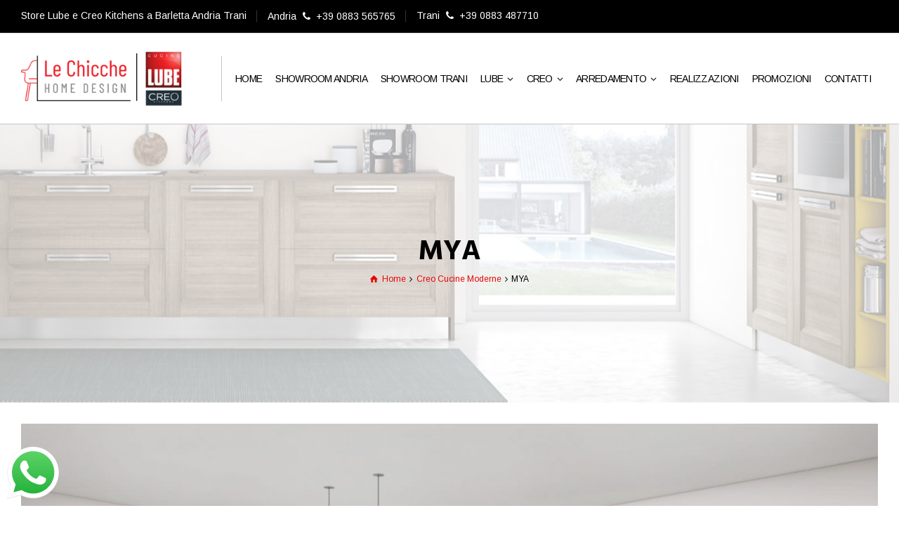

--- FILE ---
content_type: text/html; charset=UTF-8
request_url: https://www.lechicchearredamenti.it/catalogo/mya-cucina-creo/
body_size: 18878
content:
<!-- This page is cached by the Hummingbird Performance plugin v3.18.1 - https://wordpress.org/plugins/hummingbird-performance/. --><!doctype html>
<html lang="it-IT" class="no-js">
<head> 
<meta charset="UTF-8" />  
<meta name="viewport" content="width=device-width, initial-scale=1, maximum-scale=1">
<link rel="alternate" type="application/rss+xml" title="Le Chicche Home Design RSS Feed" href="https://www.lechicchearredamenti.it/feed/" />
<link rel="alternate" type="application/atom+xml" title="Le Chicche Home Design Atom Feed" href="https://www.lechicchearredamenti.it/feed/atom/" />
<link rel="pingback" href="https://www.lechicchearredamenti.it/xmlrpc.php" />
<meta name='robots' content='index, follow, max-image-preview:large, max-snippet:-1, max-video-preview:-1' />
	<style>img:is([sizes="auto" i], [sizes^="auto," i]) { contain-intrinsic-size: 3000px 1500px }</style>
	<script id="cookie-law-info-gcm-var-js">
var _ckyGcm = {"status":true,"default_settings":[{"analytics":"denied","advertisement":"denied","functional":"denied","necessary":"granted","ad_user_data":"denied","ad_personalization":"denied","regions":"All"}],"wait_for_update":2000,"url_passthrough":false,"ads_data_redaction":false}</script>
<script id="cookie-law-info-gcm-js" type="text/javascript" src="https://www.lechicchearredamenti.it/wp-content/plugins/cookie-law-info/lite/frontend/js/gcm.min.js"></script> <script id="cookieyes" type="text/javascript" src="https://cdn-cookieyes.com/client_data/7165e610128f62a9c64c3376/script.js"></script><script type="text/javascript">/*<![CDATA[ */ var html = document.getElementsByTagName("html")[0]; html.className = html.className.replace("no-js", "js"); window.onerror=function(e,f){var body = document.getElementsByTagName("body")[0]; body.className = body.className.replace("rt-loading", ""); var e_file = document.createElement("a");e_file.href = f;console.log( e );console.log( e_file.pathname );}/* ]]>*/</script>

<!-- Google Tag Manager by PYS -->
    <script data-cfasync="false" data-pagespeed-no-defer>
	    window.dataLayerPYS = window.dataLayerPYS || [];
	</script>
<!-- End Google Tag Manager by PYS -->
	<!-- This site is optimized with the Yoast SEO plugin v26.6 - https://yoast.com/wordpress/plugins/seo/ -->
	<title>MYA - Le Chicche Home Design a Barletta Andria Trani</title>
	<meta name="description" content="Mya è una cucina realizzata da Creo Kitchens in stile moderno disponibile dal Mobilificio Le Chicche a Barletta Andria Trani." />
	<link rel="canonical" href="https://www.lechicchearredamenti.it/catalogo/mya-cucina-creo/" />
	<meta property="og:locale" content="it_IT" />
	<meta property="og:type" content="article" />
	<meta property="og:title" content="MYA - Le Chicche Home Design a Barletta Andria Trani" />
	<meta property="og:description" content="Mya è una cucina realizzata da Creo Kitchens in stile moderno disponibile dal Mobilificio Le Chicche a Barletta Andria Trani." />
	<meta property="og:url" content="https://www.lechicchearredamenti.it/catalogo/mya-cucina-creo/" />
	<meta property="og:site_name" content="Le Chicche Home Design" />
	<meta property="article:modified_time" content="2019-04-01T19:10:08+00:00" />
	<meta property="og:image" content="https://www.lechicchearredamenti.it/wp-content/uploads/2019/03/1655_mya-cucina-ambientata-1.jpg" />
	<meta property="og:image:width" content="1537" />
	<meta property="og:image:height" content="1080" />
	<meta property="og:image:type" content="image/jpeg" />
	<meta name="twitter:card" content="summary_large_image" />
	<meta name="twitter:label1" content="Tempo di lettura stimato" />
	<meta name="twitter:data1" content="3 minuti" />
	<script type="application/ld+json" class="yoast-schema-graph">{"@context":"https://schema.org","@graph":[{"@type":"WebPage","@id":"https://www.lechicchearredamenti.it/catalogo/mya-cucina-creo/","url":"https://www.lechicchearredamenti.it/catalogo/mya-cucina-creo/","name":"MYA - Le Chicche Home Design a Barletta Andria Trani","isPartOf":{"@id":"https://www.lechicchearredamenti.it/#website"},"primaryImageOfPage":{"@id":"https://www.lechicchearredamenti.it/catalogo/mya-cucina-creo/#primaryimage"},"image":{"@id":"https://www.lechicchearredamenti.it/catalogo/mya-cucina-creo/#primaryimage"},"thumbnailUrl":"https://www.lechicchearredamenti.it/wp-content/uploads/2019/03/1655_mya-cucina-ambientata-1.jpg","datePublished":"2019-03-26T14:23:30+00:00","dateModified":"2019-04-01T19:10:08+00:00","description":"Mya è una cucina realizzata da Creo Kitchens in stile moderno disponibile dal Mobilificio Le Chicche a Barletta Andria Trani.","breadcrumb":{"@id":"https://www.lechicchearredamenti.it/catalogo/mya-cucina-creo/#breadcrumb"},"inLanguage":"it-IT","potentialAction":[{"@type":"ReadAction","target":["https://www.lechicchearredamenti.it/catalogo/mya-cucina-creo/"]}]},{"@type":"ImageObject","inLanguage":"it-IT","@id":"https://www.lechicchearredamenti.it/catalogo/mya-cucina-creo/#primaryimage","url":"https://www.lechicchearredamenti.it/wp-content/uploads/2019/03/1655_mya-cucina-ambientata-1.jpg","contentUrl":"https://www.lechicchearredamenti.it/wp-content/uploads/2019/03/1655_mya-cucina-ambientata-1.jpg","width":1537,"height":1080},{"@type":"BreadcrumbList","@id":"https://www.lechicchearredamenti.it/catalogo/mya-cucina-creo/#breadcrumb","itemListElement":[{"@type":"ListItem","position":1,"name":"Home","item":"https://www.lechicchearredamenti.it/"},{"@type":"ListItem","position":2,"name":"MYA"}]},{"@type":"WebSite","@id":"https://www.lechicchearredamenti.it/#website","url":"https://www.lechicchearredamenti.it/","name":"Le Chicche Home Design","description":"Arredamento, Cucine Lube e Creo a Barletta Andria e Trani","potentialAction":[{"@type":"SearchAction","target":{"@type":"EntryPoint","urlTemplate":"https://www.lechicchearredamenti.it/?s={search_term_string}"},"query-input":{"@type":"PropertyValueSpecification","valueRequired":true,"valueName":"search_term_string"}}],"inLanguage":"it-IT"}]}</script>
	<!-- / Yoast SEO plugin. -->


<script type='application/javascript'  id='pys-version-script'>console.log('PixelYourSite Free version 11.1.5.1');</script>
<link rel='dns-prefetch' href='//fonts.googleapis.com' />
<link href='//hb.wpmucdn.com' rel='preconnect' />
<link href='http://fonts.googleapis.com' rel='preconnect' />
<link href='//fonts.gstatic.com' crossorigin='' rel='preconnect' />
<link rel="alternate" type="application/rss+xml" title="Le Chicche Home Design &raquo; Feed" href="https://www.lechicchearredamenti.it/feed/" />
<link rel="alternate" type="application/rss+xml" title="Le Chicche Home Design &raquo; Feed dei commenti" href="https://www.lechicchearredamenti.it/comments/feed/" />
<script type="text/javascript">
/* <![CDATA[ */
window._wpemojiSettings = {"baseUrl":"https:\/\/s.w.org\/images\/core\/emoji\/15.0.3\/72x72\/","ext":".png","svgUrl":"https:\/\/s.w.org\/images\/core\/emoji\/15.0.3\/svg\/","svgExt":".svg","source":{"concatemoji":"https:\/\/www.lechicchearredamenti.it\/wp-includes\/js\/wp-emoji-release.min.js?ver=6.7.4"}};
/*! This file is auto-generated */
!function(i,n){var o,s,e;function c(e){try{var t={supportTests:e,timestamp:(new Date).valueOf()};sessionStorage.setItem(o,JSON.stringify(t))}catch(e){}}function p(e,t,n){e.clearRect(0,0,e.canvas.width,e.canvas.height),e.fillText(t,0,0);var t=new Uint32Array(e.getImageData(0,0,e.canvas.width,e.canvas.height).data),r=(e.clearRect(0,0,e.canvas.width,e.canvas.height),e.fillText(n,0,0),new Uint32Array(e.getImageData(0,0,e.canvas.width,e.canvas.height).data));return t.every(function(e,t){return e===r[t]})}function u(e,t,n){switch(t){case"flag":return n(e,"\ud83c\udff3\ufe0f\u200d\u26a7\ufe0f","\ud83c\udff3\ufe0f\u200b\u26a7\ufe0f")?!1:!n(e,"\ud83c\uddfa\ud83c\uddf3","\ud83c\uddfa\u200b\ud83c\uddf3")&&!n(e,"\ud83c\udff4\udb40\udc67\udb40\udc62\udb40\udc65\udb40\udc6e\udb40\udc67\udb40\udc7f","\ud83c\udff4\u200b\udb40\udc67\u200b\udb40\udc62\u200b\udb40\udc65\u200b\udb40\udc6e\u200b\udb40\udc67\u200b\udb40\udc7f");case"emoji":return!n(e,"\ud83d\udc26\u200d\u2b1b","\ud83d\udc26\u200b\u2b1b")}return!1}function f(e,t,n){var r="undefined"!=typeof WorkerGlobalScope&&self instanceof WorkerGlobalScope?new OffscreenCanvas(300,150):i.createElement("canvas"),a=r.getContext("2d",{willReadFrequently:!0}),o=(a.textBaseline="top",a.font="600 32px Arial",{});return e.forEach(function(e){o[e]=t(a,e,n)}),o}function t(e){var t=i.createElement("script");t.src=e,t.defer=!0,i.head.appendChild(t)}"undefined"!=typeof Promise&&(o="wpEmojiSettingsSupports",s=["flag","emoji"],n.supports={everything:!0,everythingExceptFlag:!0},e=new Promise(function(e){i.addEventListener("DOMContentLoaded",e,{once:!0})}),new Promise(function(t){var n=function(){try{var e=JSON.parse(sessionStorage.getItem(o));if("object"==typeof e&&"number"==typeof e.timestamp&&(new Date).valueOf()<e.timestamp+604800&&"object"==typeof e.supportTests)return e.supportTests}catch(e){}return null}();if(!n){if("undefined"!=typeof Worker&&"undefined"!=typeof OffscreenCanvas&&"undefined"!=typeof URL&&URL.createObjectURL&&"undefined"!=typeof Blob)try{var e="postMessage("+f.toString()+"("+[JSON.stringify(s),u.toString(),p.toString()].join(",")+"));",r=new Blob([e],{type:"text/javascript"}),a=new Worker(URL.createObjectURL(r),{name:"wpTestEmojiSupports"});return void(a.onmessage=function(e){c(n=e.data),a.terminate(),t(n)})}catch(e){}c(n=f(s,u,p))}t(n)}).then(function(e){for(var t in e)n.supports[t]=e[t],n.supports.everything=n.supports.everything&&n.supports[t],"flag"!==t&&(n.supports.everythingExceptFlag=n.supports.everythingExceptFlag&&n.supports[t]);n.supports.everythingExceptFlag=n.supports.everythingExceptFlag&&!n.supports.flag,n.DOMReady=!1,n.readyCallback=function(){n.DOMReady=!0}}).then(function(){return e}).then(function(){var e;n.supports.everything||(n.readyCallback(),(e=n.source||{}).concatemoji?t(e.concatemoji):e.wpemoji&&e.twemoji&&(t(e.twemoji),t(e.wpemoji)))}))}((window,document),window._wpemojiSettings);
/* ]]> */
</script>
<style id='wp-emoji-styles-inline-css' type='text/css'>

	img.wp-smiley, img.emoji {
		display: inline !important;
		border: none !important;
		box-shadow: none !important;
		height: 1em !important;
		width: 1em !important;
		margin: 0 0.07em !important;
		vertical-align: -0.1em !important;
		background: none !important;
		padding: 0 !important;
	}
</style>
<link rel='stylesheet' id='wp-block-library-css' href='https://www.lechicchearredamenti.it/wp-includes/css/dist/block-library/style.min.css?ver=6.7.4' type='text/css' media='all' />
<style id='classic-theme-styles-inline-css' type='text/css'>
/*! This file is auto-generated */
.wp-block-button__link{color:#fff;background-color:#32373c;border-radius:9999px;box-shadow:none;text-decoration:none;padding:calc(.667em + 2px) calc(1.333em + 2px);font-size:1.125em}.wp-block-file__button{background:#32373c;color:#fff;text-decoration:none}
</style>
<style id='global-styles-inline-css' type='text/css'>
:root{--wp--preset--aspect-ratio--square: 1;--wp--preset--aspect-ratio--4-3: 4/3;--wp--preset--aspect-ratio--3-4: 3/4;--wp--preset--aspect-ratio--3-2: 3/2;--wp--preset--aspect-ratio--2-3: 2/3;--wp--preset--aspect-ratio--16-9: 16/9;--wp--preset--aspect-ratio--9-16: 9/16;--wp--preset--color--black: #000000;--wp--preset--color--cyan-bluish-gray: #abb8c3;--wp--preset--color--white: #ffffff;--wp--preset--color--pale-pink: #f78da7;--wp--preset--color--vivid-red: #cf2e2e;--wp--preset--color--luminous-vivid-orange: #ff6900;--wp--preset--color--luminous-vivid-amber: #fcb900;--wp--preset--color--light-green-cyan: #7bdcb5;--wp--preset--color--vivid-green-cyan: #00d084;--wp--preset--color--pale-cyan-blue: #8ed1fc;--wp--preset--color--vivid-cyan-blue: #0693e3;--wp--preset--color--vivid-purple: #9b51e0;--wp--preset--gradient--vivid-cyan-blue-to-vivid-purple: linear-gradient(135deg,rgba(6,147,227,1) 0%,rgb(155,81,224) 100%);--wp--preset--gradient--light-green-cyan-to-vivid-green-cyan: linear-gradient(135deg,rgb(122,220,180) 0%,rgb(0,208,130) 100%);--wp--preset--gradient--luminous-vivid-amber-to-luminous-vivid-orange: linear-gradient(135deg,rgba(252,185,0,1) 0%,rgba(255,105,0,1) 100%);--wp--preset--gradient--luminous-vivid-orange-to-vivid-red: linear-gradient(135deg,rgba(255,105,0,1) 0%,rgb(207,46,46) 100%);--wp--preset--gradient--very-light-gray-to-cyan-bluish-gray: linear-gradient(135deg,rgb(238,238,238) 0%,rgb(169,184,195) 100%);--wp--preset--gradient--cool-to-warm-spectrum: linear-gradient(135deg,rgb(74,234,220) 0%,rgb(151,120,209) 20%,rgb(207,42,186) 40%,rgb(238,44,130) 60%,rgb(251,105,98) 80%,rgb(254,248,76) 100%);--wp--preset--gradient--blush-light-purple: linear-gradient(135deg,rgb(255,206,236) 0%,rgb(152,150,240) 100%);--wp--preset--gradient--blush-bordeaux: linear-gradient(135deg,rgb(254,205,165) 0%,rgb(254,45,45) 50%,rgb(107,0,62) 100%);--wp--preset--gradient--luminous-dusk: linear-gradient(135deg,rgb(255,203,112) 0%,rgb(199,81,192) 50%,rgb(65,88,208) 100%);--wp--preset--gradient--pale-ocean: linear-gradient(135deg,rgb(255,245,203) 0%,rgb(182,227,212) 50%,rgb(51,167,181) 100%);--wp--preset--gradient--electric-grass: linear-gradient(135deg,rgb(202,248,128) 0%,rgb(113,206,126) 100%);--wp--preset--gradient--midnight: linear-gradient(135deg,rgb(2,3,129) 0%,rgb(40,116,252) 100%);--wp--preset--font-size--small: 13px;--wp--preset--font-size--medium: 20px;--wp--preset--font-size--large: 36px;--wp--preset--font-size--x-large: 42px;--wp--preset--spacing--20: 0.44rem;--wp--preset--spacing--30: 0.67rem;--wp--preset--spacing--40: 1rem;--wp--preset--spacing--50: 1.5rem;--wp--preset--spacing--60: 2.25rem;--wp--preset--spacing--70: 3.38rem;--wp--preset--spacing--80: 5.06rem;--wp--preset--shadow--natural: 6px 6px 9px rgba(0, 0, 0, 0.2);--wp--preset--shadow--deep: 12px 12px 50px rgba(0, 0, 0, 0.4);--wp--preset--shadow--sharp: 6px 6px 0px rgba(0, 0, 0, 0.2);--wp--preset--shadow--outlined: 6px 6px 0px -3px rgba(255, 255, 255, 1), 6px 6px rgba(0, 0, 0, 1);--wp--preset--shadow--crisp: 6px 6px 0px rgba(0, 0, 0, 1);}:where(.is-layout-flex){gap: 0.5em;}:where(.is-layout-grid){gap: 0.5em;}body .is-layout-flex{display: flex;}.is-layout-flex{flex-wrap: wrap;align-items: center;}.is-layout-flex > :is(*, div){margin: 0;}body .is-layout-grid{display: grid;}.is-layout-grid > :is(*, div){margin: 0;}:where(.wp-block-columns.is-layout-flex){gap: 2em;}:where(.wp-block-columns.is-layout-grid){gap: 2em;}:where(.wp-block-post-template.is-layout-flex){gap: 1.25em;}:where(.wp-block-post-template.is-layout-grid){gap: 1.25em;}.has-black-color{color: var(--wp--preset--color--black) !important;}.has-cyan-bluish-gray-color{color: var(--wp--preset--color--cyan-bluish-gray) !important;}.has-white-color{color: var(--wp--preset--color--white) !important;}.has-pale-pink-color{color: var(--wp--preset--color--pale-pink) !important;}.has-vivid-red-color{color: var(--wp--preset--color--vivid-red) !important;}.has-luminous-vivid-orange-color{color: var(--wp--preset--color--luminous-vivid-orange) !important;}.has-luminous-vivid-amber-color{color: var(--wp--preset--color--luminous-vivid-amber) !important;}.has-light-green-cyan-color{color: var(--wp--preset--color--light-green-cyan) !important;}.has-vivid-green-cyan-color{color: var(--wp--preset--color--vivid-green-cyan) !important;}.has-pale-cyan-blue-color{color: var(--wp--preset--color--pale-cyan-blue) !important;}.has-vivid-cyan-blue-color{color: var(--wp--preset--color--vivid-cyan-blue) !important;}.has-vivid-purple-color{color: var(--wp--preset--color--vivid-purple) !important;}.has-black-background-color{background-color: var(--wp--preset--color--black) !important;}.has-cyan-bluish-gray-background-color{background-color: var(--wp--preset--color--cyan-bluish-gray) !important;}.has-white-background-color{background-color: var(--wp--preset--color--white) !important;}.has-pale-pink-background-color{background-color: var(--wp--preset--color--pale-pink) !important;}.has-vivid-red-background-color{background-color: var(--wp--preset--color--vivid-red) !important;}.has-luminous-vivid-orange-background-color{background-color: var(--wp--preset--color--luminous-vivid-orange) !important;}.has-luminous-vivid-amber-background-color{background-color: var(--wp--preset--color--luminous-vivid-amber) !important;}.has-light-green-cyan-background-color{background-color: var(--wp--preset--color--light-green-cyan) !important;}.has-vivid-green-cyan-background-color{background-color: var(--wp--preset--color--vivid-green-cyan) !important;}.has-pale-cyan-blue-background-color{background-color: var(--wp--preset--color--pale-cyan-blue) !important;}.has-vivid-cyan-blue-background-color{background-color: var(--wp--preset--color--vivid-cyan-blue) !important;}.has-vivid-purple-background-color{background-color: var(--wp--preset--color--vivid-purple) !important;}.has-black-border-color{border-color: var(--wp--preset--color--black) !important;}.has-cyan-bluish-gray-border-color{border-color: var(--wp--preset--color--cyan-bluish-gray) !important;}.has-white-border-color{border-color: var(--wp--preset--color--white) !important;}.has-pale-pink-border-color{border-color: var(--wp--preset--color--pale-pink) !important;}.has-vivid-red-border-color{border-color: var(--wp--preset--color--vivid-red) !important;}.has-luminous-vivid-orange-border-color{border-color: var(--wp--preset--color--luminous-vivid-orange) !important;}.has-luminous-vivid-amber-border-color{border-color: var(--wp--preset--color--luminous-vivid-amber) !important;}.has-light-green-cyan-border-color{border-color: var(--wp--preset--color--light-green-cyan) !important;}.has-vivid-green-cyan-border-color{border-color: var(--wp--preset--color--vivid-green-cyan) !important;}.has-pale-cyan-blue-border-color{border-color: var(--wp--preset--color--pale-cyan-blue) !important;}.has-vivid-cyan-blue-border-color{border-color: var(--wp--preset--color--vivid-cyan-blue) !important;}.has-vivid-purple-border-color{border-color: var(--wp--preset--color--vivid-purple) !important;}.has-vivid-cyan-blue-to-vivid-purple-gradient-background{background: var(--wp--preset--gradient--vivid-cyan-blue-to-vivid-purple) !important;}.has-light-green-cyan-to-vivid-green-cyan-gradient-background{background: var(--wp--preset--gradient--light-green-cyan-to-vivid-green-cyan) !important;}.has-luminous-vivid-amber-to-luminous-vivid-orange-gradient-background{background: var(--wp--preset--gradient--luminous-vivid-amber-to-luminous-vivid-orange) !important;}.has-luminous-vivid-orange-to-vivid-red-gradient-background{background: var(--wp--preset--gradient--luminous-vivid-orange-to-vivid-red) !important;}.has-very-light-gray-to-cyan-bluish-gray-gradient-background{background: var(--wp--preset--gradient--very-light-gray-to-cyan-bluish-gray) !important;}.has-cool-to-warm-spectrum-gradient-background{background: var(--wp--preset--gradient--cool-to-warm-spectrum) !important;}.has-blush-light-purple-gradient-background{background: var(--wp--preset--gradient--blush-light-purple) !important;}.has-blush-bordeaux-gradient-background{background: var(--wp--preset--gradient--blush-bordeaux) !important;}.has-luminous-dusk-gradient-background{background: var(--wp--preset--gradient--luminous-dusk) !important;}.has-pale-ocean-gradient-background{background: var(--wp--preset--gradient--pale-ocean) !important;}.has-electric-grass-gradient-background{background: var(--wp--preset--gradient--electric-grass) !important;}.has-midnight-gradient-background{background: var(--wp--preset--gradient--midnight) !important;}.has-small-font-size{font-size: var(--wp--preset--font-size--small) !important;}.has-medium-font-size{font-size: var(--wp--preset--font-size--medium) !important;}.has-large-font-size{font-size: var(--wp--preset--font-size--large) !important;}.has-x-large-font-size{font-size: var(--wp--preset--font-size--x-large) !important;}
:where(.wp-block-post-template.is-layout-flex){gap: 1.25em;}:where(.wp-block-post-template.is-layout-grid){gap: 1.25em;}
:where(.wp-block-columns.is-layout-flex){gap: 2em;}:where(.wp-block-columns.is-layout-grid){gap: 2em;}
:root :where(.wp-block-pullquote){font-size: 1.5em;line-height: 1.6;}
</style>
<link rel='stylesheet' id='ccw_main_css-css' href='https://www.lechicchearredamenti.it/wp-content/plugins/click-to-chat-for-whatsapp/prev/assets/css/mainstyles.css?ver=4.35' type='text/css' media='all' />
<link rel='stylesheet' id='contact-form-7-css' href='https://www.lechicchearredamenti.it/wp-content/plugins/contact-form-7/includes/css/styles.css?ver=6.1.4' type='text/css' media='all' />
<link rel='stylesheet' id='theme-style-all-css' href='https://www.lechicchearredamenti.it/wp-content/themes/rttheme19/css/layout3/app.min.css?ver=2.7' type='text/css' media='all' />
<link rel='stylesheet' id='mediaelement-skin-css' href='https://www.lechicchearredamenti.it/wp-content/themes/rttheme19/css/mejs-skin.min.css?ver=2.7' type='text/css' media='all' />
<link rel='stylesheet' id='fontello-css' href='https://www.lechicchearredamenti.it/wp-content/themes/rttheme19/css/fontello/css/fontello.css?ver=2.7' type='text/css' media='all' />
<!--[if IE 9]>
<link rel='stylesheet' id='theme-ie9-css' href='https://www.lechicchearredamenti.it/wp-content/themes/rttheme19/css/ie9.min.css?ver=2.7' type='text/css' media='all' />
<![endif]-->
<link rel='stylesheet' id='js_composer_front-css' href='https://www.lechicchearredamenti.it/wp-content/plugins/js_composer/assets/css/js_composer.min.css?ver=7.7.2' type='text/css' media='all' />
<link rel='stylesheet' id='theme-style-css' href='https://www.lechicchearredamenti.it/wp-content/themes/rttheme19/style.css?ver=6.7.4' type='text/css' media='all' />
<link rel='stylesheet' id='theme-dynamic-css' href='https://www.lechicchearredamenti.it/wp-content/uploads/rttheme19/dynamic-style-3818.css?ver=230510224655' type='text/css' media='all' />
<link rel='stylesheet' id='rt-google-fonts-css' href='//fonts.googleapis.com/css?family=Hind%3A700%7CArimo%3Aregular%7CPlayfair+Display%3A900italic&#038;subset=latin%2Clatin-ext&#038;ver=1.0.0' type='text/css' media='all' />
<script type="text/javascript" src="https://www.lechicchearredamenti.it/wp-includes/js/jquery/jquery.min.js?ver=3.7.1" id="jquery-core-js"></script>
<script type="text/javascript" src="https://www.lechicchearredamenti.it/wp-includes/js/jquery/jquery-migrate.min.js?ver=3.4.1" id="jquery-migrate-js"></script>
<script type="text/javascript" src="https://www.lechicchearredamenti.it/wp-content/plugins/pixelyoursite/dist/scripts/jquery.bind-first-0.2.3.min.js?ver=0.2.3" id="jquery-bind-first-js"></script>
<script type="text/javascript" src="https://www.lechicchearredamenti.it/wp-content/plugins/pixelyoursite/dist/scripts/js.cookie-2.1.3.min.js?ver=2.1.3" id="js-cookie-pys-js"></script>
<script type="text/javascript" src="https://www.lechicchearredamenti.it/wp-content/plugins/pixelyoursite/dist/scripts/tld.min.js?ver=2.3.1" id="js-tld-js"></script>
<script type="text/javascript" id="pys-js-extra">
/* <![CDATA[ */
var pysOptions = {"staticEvents":[],"dynamicEvents":[],"triggerEvents":[],"triggerEventTypes":[],"ga":{"trackingIds":["UA-96133487-1"],"commentEventEnabled":true,"downloadEnabled":true,"formEventEnabled":true,"crossDomainEnabled":false,"crossDomainAcceptIncoming":false,"crossDomainDomains":[],"isDebugEnabled":[],"serverContainerUrls":{"UA-96133487-1":{"enable_server_container":"","server_container_url":"","transport_url":""}},"additionalConfig":{"UA-96133487-1":{"first_party_collection":true}},"disableAdvertisingFeatures":false,"disableAdvertisingPersonalization":false,"wooVariableAsSimple":true,"custom_page_view_event":false},"debug":"","siteUrl":"https:\/\/www.lechicchearredamenti.it","ajaxUrl":"https:\/\/www.lechicchearredamenti.it\/wp-admin\/admin-ajax.php","ajax_event":"eb538e8439","enable_remove_download_url_param":"1","cookie_duration":"7","last_visit_duration":"60","enable_success_send_form":"","ajaxForServerEvent":"1","ajaxForServerStaticEvent":"1","useSendBeacon":"1","send_external_id":"1","external_id_expire":"180","track_cookie_for_subdomains":"1","google_consent_mode":"1","gdpr":{"ajax_enabled":true,"all_disabled_by_api":false,"facebook_disabled_by_api":false,"analytics_disabled_by_api":false,"google_ads_disabled_by_api":false,"pinterest_disabled_by_api":false,"bing_disabled_by_api":false,"reddit_disabled_by_api":false,"externalID_disabled_by_api":false,"facebook_prior_consent_enabled":true,"analytics_prior_consent_enabled":true,"google_ads_prior_consent_enabled":null,"pinterest_prior_consent_enabled":true,"bing_prior_consent_enabled":true,"cookiebot_integration_enabled":false,"cookiebot_facebook_consent_category":"marketing","cookiebot_analytics_consent_category":"statistics","cookiebot_tiktok_consent_category":"marketing","cookiebot_google_ads_consent_category":"marketing","cookiebot_pinterest_consent_category":"marketing","cookiebot_bing_consent_category":"marketing","consent_magic_integration_enabled":false,"real_cookie_banner_integration_enabled":false,"cookie_notice_integration_enabled":false,"cookie_law_info_integration_enabled":true,"analytics_storage":{"enabled":true,"value":"granted","filter":false},"ad_storage":{"enabled":true,"value":"granted","filter":false},"ad_user_data":{"enabled":true,"value":"granted","filter":false},"ad_personalization":{"enabled":true,"value":"granted","filter":false}},"cookie":{"disabled_all_cookie":false,"disabled_start_session_cookie":false,"disabled_advanced_form_data_cookie":false,"disabled_landing_page_cookie":false,"disabled_first_visit_cookie":false,"disabled_trafficsource_cookie":false,"disabled_utmTerms_cookie":false,"disabled_utmId_cookie":false},"tracking_analytics":{"TrafficSource":"direct","TrafficLanding":"undefined","TrafficUtms":[],"TrafficUtmsId":[]},"GATags":{"ga_datalayer_type":"default","ga_datalayer_name":"dataLayerPYS"},"woo":{"enabled":false},"edd":{"enabled":false},"cache_bypass":"1767392798"};
/* ]]> */
</script>
<script type="text/javascript" src="https://www.lechicchearredamenti.it/wp-content/plugins/pixelyoursite/dist/scripts/public.js?ver=11.1.5.1" id="pys-js"></script>
<script></script><link rel="https://api.w.org/" href="https://www.lechicchearredamenti.it/wp-json/" /><link rel="EditURI" type="application/rsd+xml" title="RSD" href="https://www.lechicchearredamenti.it/xmlrpc.php?rsd" />
<meta name="generator" content="WordPress 6.7.4" />
<link rel='shortlink' href='https://www.lechicchearredamenti.it/?p=3818' />
<link rel="alternate" title="oEmbed (JSON)" type="application/json+oembed" href="https://www.lechicchearredamenti.it/wp-json/oembed/1.0/embed?url=https%3A%2F%2Fwww.lechicchearredamenti.it%2Fcatalogo%2Fmya-cucina-creo%2F" />
<link rel="alternate" title="oEmbed (XML)" type="text/xml+oembed" href="https://www.lechicchearredamenti.it/wp-json/oembed/1.0/embed?url=https%3A%2F%2Fwww.lechicchearredamenti.it%2Fcatalogo%2Fmya-cucina-creo%2F&#038;format=xml" />

<!--[if lt IE 9]><script src="https://www.lechicchearredamenti.it/wp-content/themes/rttheme19/js/html5shiv.min.js"></script><![endif]-->
<!--[if gte IE 9]> <style type="text/css"> .gradient { filter: none; } </style> <![endif]-->

<!--Theme Version:2.7 Plugin Version:2.7-->
<meta name="generator" content="Powered by WPBakery Page Builder - drag and drop page builder for WordPress."/>
<meta name="generator" content="Powered by Slider Revolution 6.7.10 - responsive, Mobile-Friendly Slider Plugin for WordPress with comfortable drag and drop interface." />
<script>function setREVStartSize(e){
			//window.requestAnimationFrame(function() {
				window.RSIW = window.RSIW===undefined ? window.innerWidth : window.RSIW;
				window.RSIH = window.RSIH===undefined ? window.innerHeight : window.RSIH;
				try {
					var pw = document.getElementById(e.c).parentNode.offsetWidth,
						newh;
					pw = pw===0 || isNaN(pw) || (e.l=="fullwidth" || e.layout=="fullwidth") ? window.RSIW : pw;
					e.tabw = e.tabw===undefined ? 0 : parseInt(e.tabw);
					e.thumbw = e.thumbw===undefined ? 0 : parseInt(e.thumbw);
					e.tabh = e.tabh===undefined ? 0 : parseInt(e.tabh);
					e.thumbh = e.thumbh===undefined ? 0 : parseInt(e.thumbh);
					e.tabhide = e.tabhide===undefined ? 0 : parseInt(e.tabhide);
					e.thumbhide = e.thumbhide===undefined ? 0 : parseInt(e.thumbhide);
					e.mh = e.mh===undefined || e.mh=="" || e.mh==="auto" ? 0 : parseInt(e.mh,0);
					if(e.layout==="fullscreen" || e.l==="fullscreen")
						newh = Math.max(e.mh,window.RSIH);
					else{
						e.gw = Array.isArray(e.gw) ? e.gw : [e.gw];
						for (var i in e.rl) if (e.gw[i]===undefined || e.gw[i]===0) e.gw[i] = e.gw[i-1];
						e.gh = e.el===undefined || e.el==="" || (Array.isArray(e.el) && e.el.length==0)? e.gh : e.el;
						e.gh = Array.isArray(e.gh) ? e.gh : [e.gh];
						for (var i in e.rl) if (e.gh[i]===undefined || e.gh[i]===0) e.gh[i] = e.gh[i-1];
											
						var nl = new Array(e.rl.length),
							ix = 0,
							sl;
						e.tabw = e.tabhide>=pw ? 0 : e.tabw;
						e.thumbw = e.thumbhide>=pw ? 0 : e.thumbw;
						e.tabh = e.tabhide>=pw ? 0 : e.tabh;
						e.thumbh = e.thumbhide>=pw ? 0 : e.thumbh;
						for (var i in e.rl) nl[i] = e.rl[i]<window.RSIW ? 0 : e.rl[i];
						sl = nl[0];
						for (var i in nl) if (sl>nl[i] && nl[i]>0) { sl = nl[i]; ix=i;}
						var m = pw>(e.gw[ix]+e.tabw+e.thumbw) ? 1 : (pw-(e.tabw+e.thumbw)) / (e.gw[ix]);
						newh =  (e.gh[ix] * m) + (e.tabh + e.thumbh);
					}
					var el = document.getElementById(e.c);
					if (el!==null && el) el.style.height = newh+"px";
					el = document.getElementById(e.c+"_wrapper");
					if (el!==null && el) {
						el.style.height = newh+"px";
						el.style.display = "block";
					}
				} catch(e){
					console.log("Failure at Presize of Slider:" + e)
				}
			//});
		  };</script>
		<style type="text/css" id="wp-custom-css">
			.menu {
	text-transform: uppercase;
	letter-spacing: -0.7px;

}
.wpcf7-form {
margin-left: 25px;
margin-right: 25px;
margin-top: 25px;
}
.wpcf7-textarea {
	background-color: #fff;
  border: 1px solid #ccc;
}
.wpcf7 input {
	background-color: #fff;
  border: 1px solid #ccc;
}
.wpcf7-select {
	background-color: #fff;
  border: 1px solid #ccc;
}


		</style>
		<style type="text/css" data-type="vc_shortcodes-custom-css">.vc_custom_1553609918967{margin-bottom: 50px !important;}</style><noscript><style> .wpb_animate_when_almost_visible { opacity: 1; }</style></noscript></head>
<body class="portfolio-template-default single single-portfolio postid-3818  layout3 overlapped-header wpb-js-composer js-comp-ver-7.7.2 vc_responsive">

<!-- background wrapper -->
<div id="container">   
 
		
	<div class="rt-top-bar fullwidth">
	<div class="top-bar-inner fullwidth">
		<div class="top-bar-left">
			<div id="text-7" class="topbar-widget widget widget_text">			<div class="textwidget"><p>Store Lube e Creo Kitchens a Barletta Andria Trani</p>
</div>
		</div><div id="text-6" class="topbar-widget widget widget_text">			<div class="textwidget"><div id="text-4" class="topbar-widget widget widget_text">
<div class="textwidget">
<p>Andria <span class="rt-icon icon-phone "></span> <a href="tel:+390883565765">+39 0883 565765</a></p>
</div>
</div>
</div>
		</div><div id="text-8" class="topbar-widget widget widget_text">			<div class="textwidget"><p>Trani <span class="rt-icon icon-phone "></span> <a href="tel:+390883487710">+39 0883 487710</a></p>
</div>
		</div>		</div>
		<div class="top-bar-right">
					</div>
	</div>
</div>
 

				

	<header class="top-header fullwidth sticky">

				

		<div class="header-elements fullwidth">
		
			<!-- mobile menu button -->
			<div class="mobile-menu-button"><span></span><span></span><span></span></div>

			
			<!-- logo -->
			<div id="logo" class="site-logo">
				 <a href="https://www.lechicchearredamenti.it" title="Le Chicche Home Design"><img src="https://www.lechicchearredamenti.it/wp-content/uploads/2019/03/lechicche_logo.png" alt="Le Chicche Home Design" width="600" height="200" class="main_logo" srcset="https://www.lechicchearredamenti.it/wp-content/uploads/2019/03/lechicche_logo.png 1.3x" /></a> 			</div><!-- / end #logo -->


			<div class="header-right">
				<div id="text-5" class="header-widget widget widget_text">			<div class="textwidget"></div>
		</div><nav class="main-navigation"><ul id="navigation" class="menu"><li id='menu-item-3072' data-depth='0' class="menu-item menu-item-type-post_type menu-item-object-page menu-item-home"><a  href="https://www.lechicchearredamenti.it/"><span>Home</span></a> </li>
<li id='menu-item-3249' data-depth='0' class="menu-item menu-item-type-post_type menu-item-object-page"><a  href="https://www.lechicchearredamenti.it/showroom-le-chicche-andria/"><span>Showroom Andria</span></a> </li>
<li id='menu-item-4315' data-depth='0' class="menu-item menu-item-type-post_type menu-item-object-page"><a  href="https://www.lechicchearredamenti.it/showroom-le-chicche-trani/"><span>Showroom Trani</span></a> </li>
<li id='menu-item-3123' data-depth='0' class="menu-item menu-item-type-custom menu-item-object-custom menu-item-has-children"><a  href="#"><span>Lube</span></a> 
<ul class="sub-menu">
<li id='menu-item-3367' data-depth='1' class="menu-item menu-item-type-post_type menu-item-object-page"><a  href="https://www.lechicchearredamenti.it/lube-cucine-moderne-barletta-andria-trani/">Cucine Moderne</a> </li>
<li id='menu-item-3561' data-depth='1' class="menu-item menu-item-type-post_type menu-item-object-page"><a  href="https://www.lechicchearredamenti.it/lube-cucine-classiche-barletta-andria-trani/">Cucine Classiche</a> </li>
</ul>
</li>
<li id='menu-item-3124' data-depth='0' class="menu-item menu-item-type-custom menu-item-object-custom menu-item-has-children"><a  href="#"><span>Creo</span></a> 
<ul class="sub-menu">
<li id='menu-item-3668' data-depth='1' class="menu-item menu-item-type-post_type menu-item-object-page"><a  href="https://www.lechicchearredamenti.it/creo-cucine-classiche-barletta-andria-trani/">Cucine Classiche</a> </li>
<li id='menu-item-3745' data-depth='1' class="menu-item menu-item-type-post_type menu-item-object-page"><a  href="https://www.lechicchearredamenti.it/creo-cucine-moderne-barletta-andria-trani/">Cucine Moderne</a> </li>
</ul>
</li>
<li id='menu-item-3933' data-col-size='4' data-depth='0' class="multicolumn-4 menu-item menu-item-type-custom menu-item-object-custom menu-item-has-children multicolumn"><a  href="#"><span>Arredamento</span></a> 
<ul class="sub-menu">
<li id='menu-item-3131' data-depth='1' class="menu-item menu-item-type-custom menu-item-object-custom menu-item-has-children"><a  href="#">Zona Giorno</a> 
	<ul class="sub-menu">
<li id='menu-item-4185' data-depth='2' class="menu-item menu-item-type-post_type menu-item-object-page"><a  href="https://www.lechicchearredamenti.it/soggiorni-andria-trani/">Giessegi</a> </li>
<li id='menu-item-4184' data-depth='2' class="menu-item menu-item-type-post_type menu-item-object-page"><a  href="https://www.lechicchearredamenti.it/giorno-e-librerie-kico/">Kico</a> </li>
<li id='menu-item-4183' data-depth='2' class="menu-item menu-item-type-post_type menu-item-object-page"><a  href="https://www.lechicchearredamenti.it/living-stilema/">Stilema</a> </li>
<li id='menu-item-4218' data-depth='2' class="menu-item menu-item-type-post_type menu-item-object-page"><a  href="https://www.lechicchearredamenti.it/living-e-librerie-tomasella-andria-trani/">Tomasella</a> </li>
<li id='menu-item-4217' data-depth='2' class="menu-item menu-item-type-post_type menu-item-object-page"><a  href="https://www.lechicchearredamenti.it/zona-giorno-veneran-mobili/">Veneran Mobili</a> </li>
	</ul>
</li>
<li id='menu-item-3828' data-depth='1' class="menu-item menu-item-type-custom menu-item-object-custom menu-item-has-children"><a  href="#">Zona Notte</a> 
	<ul class="sub-menu">
<li id='menu-item-4005' data-depth='2' class="menu-item menu-item-type-post_type menu-item-object-page"><a  href="https://www.lechicchearredamenti.it/giessegi-camere-da-letto/">Giessegi</a> </li>
<li id='menu-item-4004' data-depth='2' class="menu-item menu-item-type-post_type menu-item-object-page"><a  href="https://www.lechicchearredamenti.it/kico-camere-da-letto-e-armadi/">Kico</a> </li>
<li id='menu-item-4025' data-depth='2' class="menu-item menu-item-type-post_type menu-item-object-page"><a  href="https://www.lechicchearredamenti.it/letti-e-zona-notte-noctis/">Noctis</a> </li>
<li id='menu-item-4046' data-depth='2' class="menu-item menu-item-type-post_type menu-item-object-page"><a  href="https://www.lechicchearredamenti.it/camere-da-letto-e-armadi-stilema/">Stilema</a> </li>
<li id='menu-item-4074' data-depth='2' class="menu-item menu-item-type-post_type menu-item-object-page"><a  href="https://www.lechicchearredamenti.it/armadi-zona-notte-andria-trani/">Tomasella</a> </li>
<li id='menu-item-4131' data-depth='2' class="menu-item menu-item-type-post_type menu-item-object-page"><a  href="https://www.lechicchearredamenti.it/camere-da-letto-veneran-andria-trani/">Veneran Mobili</a> </li>
	</ul>
</li>
<li id='menu-item-3910' data-depth='1' class="menu-item menu-item-type-custom menu-item-object-custom menu-item-has-children"><a  href="#">Camerette</a> 
	<ul class="sub-menu">
<li id='menu-item-4304' data-depth='2' class="menu-item menu-item-type-post_type menu-item-object-page"><a  href="https://www.lechicchearredamenti.it/camerette-andria-trani/">Due G</a> </li>
<li id='menu-item-4303' data-depth='2' class="menu-item menu-item-type-post_type menu-item-object-page"><a  href="https://www.lechicchearredamenti.it/camerette-per-bambini-andria-trani/">Giessegi</a> </li>
	</ul>
</li>
<li id='menu-item-4003' data-depth='1' class="menu-item menu-item-type-custom menu-item-object-custom menu-item-has-children"><a  href="#">Complementi d&#8217;Arredo</a> 
	<ul class="sub-menu">
<li id='menu-item-4268' data-depth='2' class="menu-item menu-item-type-post_type menu-item-object-page"><a  href="https://www.lechicchearredamenti.it/tavoli-complementi-d-arredo-andria-trani/">Di Lazzaro</a> </li>
<li id='menu-item-4267' data-depth='2' class="menu-item menu-item-type-post_type menu-item-object-page"><a  href="https://www.lechicchearredamenti.it/divani-poltrone-andria-trani/">Ego Italiano</a> </li>
<li id='menu-item-4266' data-depth='2' class="menu-item menu-item-type-post_type menu-item-object-page"><a  href="https://www.lechicchearredamenti.it/tavoli-sedie-andria-trani/">Friulsedie</a> </li>
<li id='menu-item-4265' data-depth='2' class="menu-item menu-item-type-post_type menu-item-object-page"><a  href="https://www.lechicchearredamenti.it/tavole-sedie-poltrone-andria-trani/">Tomasella</a> </li>
	</ul>
</li>
</ul>
</li>
<li id='menu-item-4422' data-depth='0' class="menu-item menu-item-type-post_type menu-item-object-page"><a  href="https://www.lechicchearredamenti.it/realizzazioni/"><span>Realizzazioni</span></a> </li>
<li id='menu-item-3316' data-depth='0' class="menu-item menu-item-type-post_type menu-item-object-page"><a  href="https://www.lechicchearredamenti.it/promozioni/"><span>Promozioni</span></a> </li>
<li id='menu-item-3074' data-depth='0' class="menu-item menu-item-type-post_type menu-item-object-page"><a  href="https://www.lechicchearredamenti.it/contatti/"><span>Contatti</span></a> </li>
</ul></nav>			</div><!-- / end .header-right -->


					<!-- mobile menu -->
		<div class="mobile-nav">
				<!-- navigation holder -->
				<nav>
					<ul id="mobile-navigation" class="mobile-navigation-menu"><li id='mobile-menu-item-3072' data-depth='0' class="menu-item menu-item-type-post_type menu-item-object-page menu-item-home"><a  href="https://www.lechicchearredamenti.it/"><span>Home</span></a> </li>
<li id='mobile-menu-item-3249' data-depth='0' class="menu-item menu-item-type-post_type menu-item-object-page"><a  href="https://www.lechicchearredamenti.it/showroom-le-chicche-andria/"><span>Showroom Andria</span></a> </li>
<li id='mobile-menu-item-4315' data-depth='0' class="menu-item menu-item-type-post_type menu-item-object-page"><a  href="https://www.lechicchearredamenti.it/showroom-le-chicche-trani/"><span>Showroom Trani</span></a> </li>
<li id='mobile-menu-item-3123' data-depth='0' class="menu-item menu-item-type-custom menu-item-object-custom menu-item-has-children"><a  href="#"><span>Lube</span></a> 
<ul class="sub-menu">
<li id='mobile-menu-item-3367' data-depth='1' class="menu-item menu-item-type-post_type menu-item-object-page"><a  href="https://www.lechicchearredamenti.it/lube-cucine-moderne-barletta-andria-trani/">Cucine Moderne</a> </li>
<li id='mobile-menu-item-3561' data-depth='1' class="menu-item menu-item-type-post_type menu-item-object-page"><a  href="https://www.lechicchearredamenti.it/lube-cucine-classiche-barletta-andria-trani/">Cucine Classiche</a> </li>
</ul>
</li>
<li id='mobile-menu-item-3124' data-depth='0' class="menu-item menu-item-type-custom menu-item-object-custom menu-item-has-children"><a  href="#"><span>Creo</span></a> 
<ul class="sub-menu">
<li id='mobile-menu-item-3668' data-depth='1' class="menu-item menu-item-type-post_type menu-item-object-page"><a  href="https://www.lechicchearredamenti.it/creo-cucine-classiche-barletta-andria-trani/">Cucine Classiche</a> </li>
<li id='mobile-menu-item-3745' data-depth='1' class="menu-item menu-item-type-post_type menu-item-object-page"><a  href="https://www.lechicchearredamenti.it/creo-cucine-moderne-barletta-andria-trani/">Cucine Moderne</a> </li>
</ul>
</li>
<li id='mobile-menu-item-3933' data-col-size='4' data-depth='0' class="multicolumn-4 menu-item menu-item-type-custom menu-item-object-custom menu-item-has-children multicolumn"><a  href="#"><span>Arredamento</span></a> 
<ul class="sub-menu">
<li id='mobile-menu-item-3131' data-depth='1' class="menu-item menu-item-type-custom menu-item-object-custom menu-item-has-children"><a  href="#">Zona Giorno</a> 
	<ul class="sub-menu">
<li id='mobile-menu-item-4185' data-depth='2' class="menu-item menu-item-type-post_type menu-item-object-page"><a  href="https://www.lechicchearredamenti.it/soggiorni-andria-trani/">Giessegi</a> </li>
<li id='mobile-menu-item-4184' data-depth='2' class="menu-item menu-item-type-post_type menu-item-object-page"><a  href="https://www.lechicchearredamenti.it/giorno-e-librerie-kico/">Kico</a> </li>
<li id='mobile-menu-item-4183' data-depth='2' class="menu-item menu-item-type-post_type menu-item-object-page"><a  href="https://www.lechicchearredamenti.it/living-stilema/">Stilema</a> </li>
<li id='mobile-menu-item-4218' data-depth='2' class="menu-item menu-item-type-post_type menu-item-object-page"><a  href="https://www.lechicchearredamenti.it/living-e-librerie-tomasella-andria-trani/">Tomasella</a> </li>
<li id='mobile-menu-item-4217' data-depth='2' class="menu-item menu-item-type-post_type menu-item-object-page"><a  href="https://www.lechicchearredamenti.it/zona-giorno-veneran-mobili/">Veneran Mobili</a> </li>
	</ul>
</li>
<li id='mobile-menu-item-3828' data-depth='1' class="menu-item menu-item-type-custom menu-item-object-custom menu-item-has-children"><a  href="#">Zona Notte</a> 
	<ul class="sub-menu">
<li id='mobile-menu-item-4005' data-depth='2' class="menu-item menu-item-type-post_type menu-item-object-page"><a  href="https://www.lechicchearredamenti.it/giessegi-camere-da-letto/">Giessegi</a> </li>
<li id='mobile-menu-item-4004' data-depth='2' class="menu-item menu-item-type-post_type menu-item-object-page"><a  href="https://www.lechicchearredamenti.it/kico-camere-da-letto-e-armadi/">Kico</a> </li>
<li id='mobile-menu-item-4025' data-depth='2' class="menu-item menu-item-type-post_type menu-item-object-page"><a  href="https://www.lechicchearredamenti.it/letti-e-zona-notte-noctis/">Noctis</a> </li>
<li id='mobile-menu-item-4046' data-depth='2' class="menu-item menu-item-type-post_type menu-item-object-page"><a  href="https://www.lechicchearredamenti.it/camere-da-letto-e-armadi-stilema/">Stilema</a> </li>
<li id='mobile-menu-item-4074' data-depth='2' class="menu-item menu-item-type-post_type menu-item-object-page"><a  href="https://www.lechicchearredamenti.it/armadi-zona-notte-andria-trani/">Tomasella</a> </li>
<li id='mobile-menu-item-4131' data-depth='2' class="menu-item menu-item-type-post_type menu-item-object-page"><a  href="https://www.lechicchearredamenti.it/camere-da-letto-veneran-andria-trani/">Veneran Mobili</a> </li>
	</ul>
</li>
<li id='mobile-menu-item-3910' data-depth='1' class="menu-item menu-item-type-custom menu-item-object-custom menu-item-has-children"><a  href="#">Camerette</a> 
	<ul class="sub-menu">
<li id='mobile-menu-item-4304' data-depth='2' class="menu-item menu-item-type-post_type menu-item-object-page"><a  href="https://www.lechicchearredamenti.it/camerette-andria-trani/">Due G</a> </li>
<li id='mobile-menu-item-4303' data-depth='2' class="menu-item menu-item-type-post_type menu-item-object-page"><a  href="https://www.lechicchearredamenti.it/camerette-per-bambini-andria-trani/">Giessegi</a> </li>
	</ul>
</li>
<li id='mobile-menu-item-4003' data-depth='1' class="menu-item menu-item-type-custom menu-item-object-custom menu-item-has-children"><a  href="#">Complementi d&#8217;Arredo</a> 
	<ul class="sub-menu">
<li id='mobile-menu-item-4268' data-depth='2' class="menu-item menu-item-type-post_type menu-item-object-page"><a  href="https://www.lechicchearredamenti.it/tavoli-complementi-d-arredo-andria-trani/">Di Lazzaro</a> </li>
<li id='mobile-menu-item-4267' data-depth='2' class="menu-item menu-item-type-post_type menu-item-object-page"><a  href="https://www.lechicchearredamenti.it/divani-poltrone-andria-trani/">Ego Italiano</a> </li>
<li id='mobile-menu-item-4266' data-depth='2' class="menu-item menu-item-type-post_type menu-item-object-page"><a  href="https://www.lechicchearredamenti.it/tavoli-sedie-andria-trani/">Friulsedie</a> </li>
<li id='mobile-menu-item-4265' data-depth='2' class="menu-item menu-item-type-post_type menu-item-object-page"><a  href="https://www.lechicchearredamenti.it/tavole-sedie-poltrone-andria-trani/">Tomasella</a> </li>
	</ul>
</li>
</ul>
</li>
<li id='mobile-menu-item-4422' data-depth='0' class="menu-item menu-item-type-post_type menu-item-object-page"><a  href="https://www.lechicchearredamenti.it/realizzazioni/"><span>Realizzazioni</span></a> </li>
<li id='mobile-menu-item-3316' data-depth='0' class="menu-item menu-item-type-post_type menu-item-object-page"><a  href="https://www.lechicchearredamenti.it/promozioni/"><span>Promozioni</span></a> </li>
<li id='mobile-menu-item-3074' data-depth='0' class="menu-item menu-item-type-post_type menu-item-object-page"><a  href="https://www.lechicchearredamenti.it/contatti/"><span>Contatti</span></a> </li>
</ul>				</nav>
		</div>
		
		</div>
	</header>


	<!-- main contents -->
	<div id="main_content">

	
<div class="content_row row sub_page_header fullwidth center-style" style="position:relative;overflow:hidden;">
	<div class="rt-parallax-background" data-rt-parallax-direction="-1" data-rt-parallax-effect="vertical" style="background-image: url(https://lechicchearredamenti.it/wp-content/uploads/2019/03/mya.jpg);background-size: auto auto;background-position: right top;width:100%;height:100%;top:0;"></div>
	<div class="content_row_wrapper  default" ><div class="col col-sm-12"><section class="page-title"><h1>MYA</h1></section><div class="breadcrumb"><ol vocab="http://schema.org/" typeof="BreadcrumbList">
<li property="itemListElement" typeof="ListItem">
<a property="item" typeof="WebPage" class="icon-home" href="https://www.lechicchearredamenti.it"><span property="name">Home</span></a>
<meta property="position" content="1"></li>
 <span class="icon-angle-right"></span> <li property="itemListElement" typeof="ListItem">
<a property="item" typeof="WebPage" class="" href="https://www.lechicchearredamenti.it/portfolio/creo-cucine-moderne/"><span property="name">Creo Cucine Moderne</span></a>
<meta property="position" content="2"></li>
 <span class="icon-angle-right"></span> <li>
<span>MYA</span>
</li>
</ol>
</div></div></div>
</div>

	
	 
	 

						
			

						
			 

<div  class="content_row default-style no-composer  portfolio-media  no-sidebar"><div class="content_row_wrapper clearfix "><div class="col col-sm-12 col-xs-12 ">
		
		<div class="featured_image">
			<a id="lightbox-521276" class="imgeffect zoom lightbox_ featured_image" data-group="image_3819" title="Enlarge Image" data-title="MYA" data-sub-html="#lightbox-521276-description" data-thumbnail="https://www.lechicchearredamenti.it/wp-content/uploads/2019/03/1655_mya-cucina-ambientata-1-75x50.jpg" data-thumbTooltip="" data-scaleUp="" data-href="" data-width="" data-height="" data-flashHasPriority="" data-poster="" data-autoplay="" data-audiotitle="" data-html="" href="https://www.lechicchearredamenti.it/wp-content/uploads/2019/03/1655_mya-cucina-ambientata-1.jpg" ><img src="https://www.lechicchearredamenti.it/wp-content/uploads/2019/03/1655_mya-cucina-ambientata-1-1310x920.jpg" alt="" class="" /></a>
			<div class="lighbox-description hidden" id="lightbox-521276-description">
				<strong>MYA</strong><br>
				
			</div>		</div> 
		
		 

		

		
</div></div></div>
			
				<div class="wpb-content-wrapper"><div  class="content_row row vc_row wpb_row  default-style default" >
	
	<div class="content_row_wrapper  " ><div class="vc_col-sm-8 wpb_column vc_column_container">
		<div class="wpb_wrapper">
			
	<div class="wpb_text_column wpb_content_element vc_custom_1553609918967" >
		<div class="wpb_wrapper">
			<h3>Mya: Cucine Moderne Creo a Barletta Andria Trani</h3>
<div class="col-xs-12">
<div data-editable="blocco_floating_C_titolo_testo">
<div class="col-xs-12">
<div data-editable="blocco_floating_C_titolo_testo">
<p>Con <span style="color: #ff0000;">Mya</span> la tradizione è vista in chiave contemporanea.</p>
<p>I risultati compositivi sono straordinari, danno grande libertà di scelta per creare la cucina perfetta per te.</p>
</div>
</div>
<div class="col-xs-12 ante_maniglie text-right">
<ul class="list-inline allegati_content">
<li></li>
</ul>
</div>
</div>
</div>
<div class="col-xs-12 ante_maniglie text-right">
<ul class="list-inline allegati_content">
<li></li>
</ul>
</div>

		</div>
	</div>
<div class="rt_heading_wrapper style-4">
						<span class="punchline">Scegli la tua cucina</span><h3 class="rt_heading  with_punchline style-4"  style="margin-top:35px;"><span class="icon-picture heading_icon"></span>Visualizza la Galleria Fotografica</h3>
					</div>	 
		<div  class="border_grid photo_gallery " data-rt-animate="animate" data-rt-animation-type="fadeInDown">
			<div class="row fixed_heights">
		<div  class="col col-sm-4 col-xs-12 "> 		
 			<a id="lightbox-818137" class="zoom lightbox_ imgeffect" data-group="925003" title="" data-title="" data-sub-html="" data-thumbnail="https://www.lechicchearredamenti.it/wp-content/uploads/2019/03/1655_mya-cucina-ambientata-1-75x50.jpg" data-thumbTooltip="" data-scaleUp="" data-href="" data-width="" data-height="" data-flashHasPriority="" data-poster="" data-autoplay="" data-audiotitle="" data-html="" href="https://www.lechicchearredamenti.it/wp-content/uploads/2019/03/1655_mya-cucina-ambientata-1.jpg" ><img decoding="async" src="https://www.lechicchearredamenti.it/wp-content/uploads/2019/03/1655_mya-cucina-ambientata-1-640x640.jpg" alt="" class="img-responsive"></a>
 			
		</div>
	
		<div  class="col col-sm-4 col-xs-12 "> 		
 			<a id="lightbox-780434" class="zoom lightbox_ imgeffect" data-group="925003" title="" data-title="" data-sub-html="" data-thumbnail="https://www.lechicchearredamenti.it/wp-content/uploads/2019/03/1654_mya-cucina-ambientata-3-75x50.jpg" data-thumbTooltip="" data-scaleUp="" data-href="" data-width="" data-height="" data-flashHasPriority="" data-poster="" data-autoplay="" data-audiotitle="" data-html="" href="https://www.lechicchearredamenti.it/wp-content/uploads/2019/03/1654_mya-cucina-ambientata-3.jpg" ><img decoding="async" src="https://www.lechicchearredamenti.it/wp-content/uploads/2019/03/1654_mya-cucina-ambientata-3-640x640.jpg" alt="" class="img-responsive"></a>
 			
		</div>
	
		<div  class="col col-sm-4 col-xs-12 "> 		
 			<a id="lightbox-878023" class="zoom lightbox_ imgeffect" data-group="925003" title="" data-title="" data-sub-html="" data-thumbnail="https://www.lechicchearredamenti.it/wp-content/uploads/2019/03/1656_mya-cucina-ambientata-5-75x50.jpg" data-thumbTooltip="" data-scaleUp="" data-href="" data-width="" data-height="" data-flashHasPriority="" data-poster="" data-autoplay="" data-audiotitle="" data-html="" href="https://www.lechicchearredamenti.it/wp-content/uploads/2019/03/1656_mya-cucina-ambientata-5.jpg" ><img decoding="async" src="https://www.lechicchearredamenti.it/wp-content/uploads/2019/03/1656_mya-cucina-ambientata-5-640x640.jpg" alt="" class="img-responsive"></a>
 			
		</div>
	</div>
		</div>
	
		</div>
	</div>

	<div class="vc_col-sm-4 wpb_column vc_column_container" style="padding-top:30px;padding-bottom:30px;background-color: #eaeaea;">
		<div class="wpb_wrapper">
			<div class="button_wrapper  hero"><a  href="https://www.creokitchens.it/public/pdf/scheda_tecnica/2017/scheda-tecnica-mya.pdf" target="_blank" title="Scarica Scheda Tecnica" class="button_  color hero"><span class="icon-doc-alt"></span>Scarica Scheda Tecnica</a></div><div class="vc_empty_space"   style="height: 10px"><span class="vc_empty_space_inner"></span></div><div class="button_wrapper  hero"><a  href="https://www.creokitchens.it/public/pdf/cataloghi/2019/cataloghi/catalogo-generale.pdf" target="_blank" title="Scarica Catalogo Modello" class="button_  color hero"><span class="icon-new-picture-1"></span>Scarica Catalogo Modello</a></div><div class="vc_empty_space"   style="height: 10px"><span class="vc_empty_space_inner"></span></div><div class="button_wrapper  hero"><a  href="http://www.gruppolube.it/creokitchens/it/mya.html" target="_blank" title="Visualizza Scheda Prodotto" class="button_  color hero"><span class="icon-attention-circle"></span>Visualizza Scheda Prodotto</a></div><div class="vc_empty_space"   style="height: 50px"><span class="vc_empty_space_inner"></span></div><div class="rt_heading_wrapper style-4">
						<h3 class="rt_heading  style-4" >informazioni e Appuntamento</h3>
					</div>
<div class="wpcf7 no-js" id="wpcf7-f3067-p3818-o1" lang="it-IT" dir="ltr" data-wpcf7-id="3067">
<div class="screen-reader-response"><p role="status" aria-live="polite" aria-atomic="true"></p> <ul></ul></div>
<form action="/catalogo/mya-cucina-creo/#wpcf7-f3067-p3818-o1" method="post" class="wpcf7-form init" aria-label="Modulo di contatto" enctype="multipart/form-data" novalidate="novalidate" data-status="init">
<fieldset class="hidden-fields-container"><input type="hidden" name="_wpcf7" value="3067" /><input type="hidden" name="_wpcf7_version" value="6.1.4" /><input type="hidden" name="_wpcf7_locale" value="it_IT" /><input type="hidden" name="_wpcf7_unit_tag" value="wpcf7-f3067-p3818-o1" /><input type="hidden" name="_wpcf7_container_post" value="3818" /><input type="hidden" name="_wpcf7_posted_data_hash" value="" /><input type="hidden" name="_wpcf7_recaptcha_response" value="" />
</fieldset>
<p><label> Nome e Cognome (*)<br />
<span class="wpcf7-form-control-wrap" data-name="nome"><input size="40" maxlength="400" class="wpcf7-form-control wpcf7-text wpcf7-validates-as-required" aria-required="true" aria-invalid="false" placeholder="es. Mario Rossi" value="" type="text" name="nome" /></span> </label>
</p>
<p><label> La tua email (*)<br />
<span class="wpcf7-form-control-wrap" data-name="email11"><input size="40" maxlength="400" class="wpcf7-form-control wpcf7-email wpcf7-validates-as-required wpcf7-text wpcf7-validates-as-email" aria-required="true" aria-invalid="false" placeholder="es. mariorossi@gmail.com" value="" type="email" name="email11" /></span> </label>
</p>
<p><label> Numero di Telefono (*)<br />
<span class="wpcf7-form-control-wrap" data-name="telefono"><input size="40" maxlength="400" class="wpcf7-form-control wpcf7-text wpcf7-validates-as-required" aria-required="true" aria-invalid="false" placeholder="es. 333 3333333" value="" type="text" name="telefono" /></span> </label>
</p>
<p><label> Interesse per (*)<br />
<span class="wpcf7-form-control-wrap" data-name="interesse"><select class="wpcf7-form-control wpcf7-select wpcf7-validates-as-required" aria-required="true" aria-invalid="false" name="interesse"><option value="">&#8212;Seleziona un&#039;opzione&#8212;</option><option value="Cucina">Cucina</option><option value="Camera da Letto">Camera da Letto</option><option value="Cameretta">Cameretta</option><option value="Arredamento Bagno">Arredamento Bagno</option><option value="Complementi di Arredo">Complementi di Arredo</option><option value="Progettazione">Progettazione</option><option value="Preventivo">Preventivo</option><option value="Appuntamento">Appuntamento</option><option value="Essere Richiamati">Essere Richiamati</option><option value="Altro">Altro</option></select></span></label>
</p>
<p><label> Appuntamento<br />
<span class="wpcf7-form-control-wrap" data-name="appuntamento"><input size="40" maxlength="400" class="wpcf7-form-control wpcf7-text" aria-invalid="false" placeholder="es. Martedì alle 17:00" value="" type="text" name="appuntamento" /></span> </label>
</p>
<p><label> Allega file<br />
<span class="wpcf7-form-control-wrap" data-name="file-273"><input size="40" class="wpcf7-form-control wpcf7-file" accept="audio/*,video/*,image/*" aria-invalid="false" type="file" name="file-273" /></span></label>
</p>
<p><label> Il tuo messaggio (*)<br />
<span class="wpcf7-form-control-wrap" data-name="messaggio"><textarea cols="40" rows="10" maxlength="2000" class="wpcf7-form-control wpcf7-textarea wpcf7-validates-as-required" aria-required="true" aria-invalid="false" placeholder="es. Scrivi qui il tuo messaggio" name="messaggio"></textarea></span></label>
</p>
<p><span class="wpcf7-form-control-wrap" data-name="privacy"><span class="wpcf7-form-control wpcf7-checkbox wpcf7-validates-as-required"><span class="wpcf7-list-item first last"><input type="checkbox" name="privacy[]" value="Autorizzo il trattamento dei miei dati personali in riferimento alla legge D Lgs. 196/2003*" /><span class="wpcf7-list-item-label">Autorizzo il trattamento dei miei dati personali in riferimento alla legge D Lgs. 196/2003*</span></span></span></span>
</p>
<p><input class="wpcf7-form-control wpcf7-submit has-spinner" type="submit" value="Invia" />
</p>
<p>(*) Campi Obbligatori
</p><div class="wpcf7-response-output" aria-hidden="true"></div>
</form>
</div>
<div class="vc_empty_space"   style="height: 50px"><span class="vc_empty_space_inner"></span></div>
	<div  class="wpb_single_image wpb_content_element vc_align_left wpb_content_element">
		
		<figure class="wpb_wrapper vc_figure">
			<a href="https://www.lechicchearredamenti.it/promozioni/" target="_self" class="vc_single_image-wrapper   vc_box_border_grey"><img fetchpriority="high" decoding="async" width="800" height="800" src="https://www.lechicchearredamenti.it/wp-content/uploads/2019/03/promozioni_grey.jpg" class="vc_single_image-img attachment-full" alt="" title="promozioni_grey" srcset="https://www.lechicchearredamenti.it/wp-content/uploads/2019/03/promozioni_grey.jpg 800w, https://www.lechicchearredamenti.it/wp-content/uploads/2019/03/promozioni_grey-150x150.jpg 150w, https://www.lechicchearredamenti.it/wp-content/uploads/2019/03/promozioni_grey-300x300.jpg 300w, https://www.lechicchearredamenti.it/wp-content/uploads/2019/03/promozioni_grey-768x768.jpg 768w" sizes="(max-width: 800px) 100vw, 800px" /></a>
		</figure>
	</div>

		</div>
	</div>
</div>
</div>

<div  class="content_row row vc_row wpb_row  default-style fullwidth" >
	
	<div class="content_row_wrapper  fullwidth" >
	<div class="vc_col-sm-12 wpb_column vc_column_container">
		<div class="wpb_wrapper">
			<div class="rt_heading_wrapper style-4">
						<a href="https://www.lechicchearredamenti.it/creo-cucine-moderne-barletta-andria-trani/" target="_self" title=""><span class="punchline">Scopri gli altri Modelli</span><h3 class="rt_heading  with_punchline style-4" ><span class="icon-new-photo-1 heading_icon"></span>Cucine Creo Moderne</h3></a>
					</div>
				<div id="slider-portfolio-dynamicID-724372" class="rt-carousel rt-image-carousel carousel-holder clearfix portfolio-carousel" data-item-width="3" data-nav="true" data-dots="true" data-margin="" data-autoplay="true" data-timeout="5000" data-loop="false" data-tablet-item-width="" data-mobile-item-width="1">
					<div class="owl-carousel">
						<div><div class="item portfolio  creo-cucine-moderne">
 

<!-- portfolio box-->
<div class="loop style-2 image post-3818 portfolio type-portfolio status-publish has-post-thumbnail hentry portfolio_categories-creo-cucine-moderne" id="portfolio-3818">

	

				<figure class="featured_image">
					<img decoding="async" src="https://www.lechicchearredamenti.it/wp-content/uploads/2019/03/1655_mya-cucina-ambientata-1-640x450.jpg" alt="" class="" />				
				</figure>

				<div class="overlay">

					<section class="text">
						<h5 class="clean_heading"><a href="https://www.lechicchearredamenti.it/catalogo/mya-cucina-creo/" target="_self" rel="bookmark">MYA</a></h5>
						
						<ul class="action_buttons"><li><a id="lightbox-968792" class="zoom lightbox_" data-group="image_3819" title="Enlarge Image" data-title="MYA" data-sub-html="#lightbox-968792-description" data-thumbnail="https://www.lechicchearredamenti.it/wp-content/uploads/2019/03/1655_mya-cucina-ambientata-1-75x50.jpg" data-thumbTooltip="" data-scaleUp="" data-href="" data-width="" data-height="" data-flashHasPriority="" data-poster="" data-autoplay="" data-audiotitle="" data-html="" href="https://www.lechicchearredamenti.it/wp-content/uploads/2019/03/1655_mya-cucina-ambientata-1.jpg" ></a>
			<div class="lighbox-description hidden" id="lightbox-968792-description">
				<strong>MYA</strong><br>
				
			</div></li><li><a class="link" href="https://www.lechicchearredamenti.it/catalogo/mya-cucina-creo/" title="MYA" target="_self"></a></li></ul>
					</section> 	

				</div>

			
</div> 
<!-- / portfolio box-->
</div>
</div><div><div class="item portfolio  creo-cucine-moderne">
 

<!-- portfolio box-->
<div class="loop style-2 image post-3809 portfolio type-portfolio status-publish has-post-thumbnail hentry portfolio_categories-creo-cucine-moderne" id="portfolio-3809">

	

				<figure class="featured_image">
					<img decoding="async" src="https://www.lechicchearredamenti.it/wp-content/uploads/2019/03/1746_kyra-telaio-cucina-ambientata-1-640x360.jpg" alt="" class="" />				
				</figure>

				<div class="overlay">

					<section class="text">
						<h5 class="clean_heading"><a href="https://www.lechicchearredamenti.it/catalogo/kyra-telaio-cucina-creo/" target="_self" rel="bookmark">KYRA TELAIO</a></h5>
						
						<ul class="action_buttons"><li><a id="lightbox-323477" class="zoom lightbox_" data-group="image_3810" title="Enlarge Image" data-title="KYRA TELAIO" data-sub-html="#lightbox-323477-description" data-thumbnail="https://www.lechicchearredamenti.it/wp-content/uploads/2019/03/1746_kyra-telaio-cucina-ambientata-1-75x50.jpg" data-thumbTooltip="" data-scaleUp="" data-href="" data-width="" data-height="" data-flashHasPriority="" data-poster="" data-autoplay="" data-audiotitle="" data-html="" href="https://www.lechicchearredamenti.it/wp-content/uploads/2019/03/1746_kyra-telaio-cucina-ambientata-1.jpg" ></a>
			<div class="lighbox-description hidden" id="lightbox-323477-description">
				<strong>KYRA TELAIO</strong><br>
				
			</div></li><li><a class="link" href="https://www.lechicchearredamenti.it/catalogo/kyra-telaio-cucina-creo/" title="KYRA TELAIO" target="_self"></a></li></ul>
					</section> 	

				</div>

			
</div> 
<!-- / portfolio box-->
</div>
</div><div><div class="item portfolio  creo-cucine-moderne">
 

<!-- portfolio box-->
<div class="loop style-2 image post-3795 portfolio type-portfolio status-publish has-post-thumbnail hentry portfolio_categories-creo-cucine-moderne" id="portfolio-3795">

	

				<figure class="featured_image">
					<img decoding="async" src="https://www.lechicchearredamenti.it/wp-content/uploads/2019/03/2614_creo-cat-int-kyra-ok2-79-640x360.jpg" alt="" class="" />				
				</figure>

				<div class="overlay">

					<section class="text">
						<h5 class="clean_heading"><a href="https://www.lechicchearredamenti.it/catalogo/kyra-cucina-creo/" target="_self" rel="bookmark">KYRA</a></h5>
						
						<ul class="action_buttons"><li><a id="lightbox-163937" class="zoom lightbox_" data-group="image_3796" title="Enlarge Image" data-title="KYRA" data-sub-html="#lightbox-163937-description" data-thumbnail="https://www.lechicchearredamenti.it/wp-content/uploads/2019/03/2614_creo-cat-int-kyra-ok2-79-75x50.jpg" data-thumbTooltip="" data-scaleUp="" data-href="" data-width="" data-height="" data-flashHasPriority="" data-poster="" data-autoplay="" data-audiotitle="" data-html="" href="https://www.lechicchearredamenti.it/wp-content/uploads/2019/03/2614_creo-cat-int-kyra-ok2-79.jpg" ></a>
			<div class="lighbox-description hidden" id="lightbox-163937-description">
				<strong>KYRA</strong><br>
				
			</div></li><li><a class="link" href="https://www.lechicchearredamenti.it/catalogo/kyra-cucina-creo/" title="KYRA" target="_self"></a></li></ul>
					</section> 	

				</div>

			
</div> 
<!-- / portfolio box-->
</div>
</div><div><div class="item portfolio  creo-cucine-moderne">
 

<!-- portfolio box-->
<div class="loop style-2 image post-3783 portfolio type-portfolio status-publish has-post-thumbnail hentry portfolio_categories-creo-cucine-moderne" id="portfolio-3783">

	

				<figure class="featured_image">
					<img decoding="async" src="https://www.lechicchearredamenti.it/wp-content/uploads/2019/03/2651_creo-jey-2017-40-640x360.jpg" alt="" class="" />				
				</figure>

				<div class="overlay">

					<section class="text">
						<h5 class="clean_heading"><a href="https://www.lechicchearredamenti.it/catalogo/jey-cucina-creo/" target="_self" rel="bookmark">JEY</a></h5>
						
						<ul class="action_buttons"><li><a id="lightbox-803995" class="zoom lightbox_" data-group="image_3784" title="Enlarge Image" data-title="JEY" data-sub-html="#lightbox-803995-description" data-thumbnail="https://www.lechicchearredamenti.it/wp-content/uploads/2019/03/2651_creo-jey-2017-40-75x50.jpg" data-thumbTooltip="" data-scaleUp="" data-href="" data-width="" data-height="" data-flashHasPriority="" data-poster="" data-autoplay="" data-audiotitle="" data-html="" href="https://www.lechicchearredamenti.it/wp-content/uploads/2019/03/2651_creo-jey-2017-40.jpg" ></a>
			<div class="lighbox-description hidden" id="lightbox-803995-description">
				<strong>JEY</strong><br>
				
			</div></li><li><a class="link" href="https://www.lechicchearredamenti.it/catalogo/jey-cucina-creo/" title="JEY" target="_self"></a></li></ul>
					</section> 	

				</div>

			
</div> 
<!-- / portfolio box-->
</div>
</div><div><div class="item portfolio  creo-cucine-moderne">
 

<!-- portfolio box-->
<div class="loop style-2 image post-3776 portfolio type-portfolio status-publish has-post-thumbnail hentry portfolio_categories-creo-cucine-moderne" id="portfolio-3776">

	

				<figure class="featured_image">
					<img decoding="async" src="https://www.lechicchearredamenti.it/wp-content/uploads/2019/03/1340_inka-cucina-ambientata-1-640x354.jpg" alt="" class="" />				
				</figure>

				<div class="overlay">

					<section class="text">
						<h5 class="clean_heading"><a href="https://www.lechicchearredamenti.it/catalogo/inka-cucina-creo/" target="_self" rel="bookmark">INKA</a></h5>
						
						<ul class="action_buttons"><li><a id="lightbox-937672" class="zoom lightbox_" data-group="image_3777" title="Enlarge Image" data-title="INKA" data-sub-html="#lightbox-937672-description" data-thumbnail="https://www.lechicchearredamenti.it/wp-content/uploads/2019/03/1340_inka-cucina-ambientata-1-75x50.jpg" data-thumbTooltip="" data-scaleUp="" data-href="" data-width="" data-height="" data-flashHasPriority="" data-poster="" data-autoplay="" data-audiotitle="" data-html="" href="https://www.lechicchearredamenti.it/wp-content/uploads/2019/03/1340_inka-cucina-ambientata-1.jpg" ></a>
			<div class="lighbox-description hidden" id="lightbox-937672-description">
				<strong>INKA</strong><br>
				
			</div></li><li><a class="link" href="https://www.lechicchearredamenti.it/catalogo/inka-cucina-creo/" title="INKA" target="_self"></a></li></ul>
					</section> 	

				</div>

			
</div> 
<!-- / portfolio box-->
</div>
</div><div><div class="item portfolio  creo-cucine-moderne">
 

<!-- portfolio box-->
<div class="loop style-2 image post-3768 portfolio type-portfolio status-publish has-post-thumbnail hentry portfolio_categories-creo-cucine-moderne" id="portfolio-3768">

	

				<figure class="featured_image">
					<img decoding="async" src="https://www.lechicchearredamenti.it/wp-content/uploads/2019/03/2673_1238-gayla-cucina-ambientata-1-640x344.jpg" alt="" class="" />				
				</figure>

				<div class="overlay">

					<section class="text">
						<h5 class="clean_heading"><a href="https://www.lechicchearredamenti.it/catalogo/gayla-cucina-creo/" target="_self" rel="bookmark">GAYLA</a></h5>
						
						<ul class="action_buttons"><li><a id="lightbox-148144" class="zoom lightbox_" data-group="image_3769" title="Enlarge Image" data-title="GAYLA" data-sub-html="#lightbox-148144-description" data-thumbnail="https://www.lechicchearredamenti.it/wp-content/uploads/2019/03/2673_1238-gayla-cucina-ambientata-1-75x50.jpg" data-thumbTooltip="" data-scaleUp="" data-href="" data-width="" data-height="" data-flashHasPriority="" data-poster="" data-autoplay="" data-audiotitle="" data-html="" href="https://www.lechicchearredamenti.it/wp-content/uploads/2019/03/2673_1238-gayla-cucina-ambientata-1.jpg" ></a>
			<div class="lighbox-description hidden" id="lightbox-148144-description">
				<strong>GAYLA</strong><br>
				
			</div></li><li><a class="link" href="https://www.lechicchearredamenti.it/catalogo/gayla-cucina-creo/" title="GAYLA" target="_self"></a></li></ul>
					</section> 	

				</div>

			
</div> 
<!-- / portfolio box-->
</div>
</div><div><div class="item portfolio  creo-cucine-moderne">
 

<!-- portfolio box-->
<div class="loop style-2 image post-3759 portfolio type-portfolio status-publish has-post-thumbnail hentry portfolio_categories-creo-cucine-moderne" id="portfolio-3759">

	

				<figure class="featured_image">
					<img decoding="async" src="https://www.lechicchearredamenti.it/wp-content/uploads/2019/03/830_britt-cucina-ambientata-3-640x355.jpg" alt="" class="" />				
				</figure>

				<div class="overlay">

					<section class="text">
						<h5 class="clean_heading"><a href="https://www.lechicchearredamenti.it/catalogo/britt-cucina-creo/" target="_self" rel="bookmark">BRITT</a></h5>
						
						<ul class="action_buttons"><li><a id="lightbox-912116" class="zoom lightbox_" data-group="image_3760" title="Enlarge Image" data-title="BRITT" data-sub-html="#lightbox-912116-description" data-thumbnail="https://www.lechicchearredamenti.it/wp-content/uploads/2019/03/830_britt-cucina-ambientata-3-75x50.jpg" data-thumbTooltip="" data-scaleUp="" data-href="" data-width="" data-height="" data-flashHasPriority="" data-poster="" data-autoplay="" data-audiotitle="" data-html="" href="https://www.lechicchearredamenti.it/wp-content/uploads/2019/03/830_britt-cucina-ambientata-3.jpg" ></a>
			<div class="lighbox-description hidden" id="lightbox-912116-description">
				<strong>BRITT</strong><br>
				
			</div></li><li><a class="link" href="https://www.lechicchearredamenti.it/catalogo/britt-cucina-creo/" title="BRITT" target="_self"></a></li></ul>
					</section> 	

				</div>

			
</div> 
<!-- / portfolio box-->
</div>
</div><div><div class="item portfolio  creo-cucine-moderne">
 

<!-- portfolio box-->
<div class="loop style-2 image post-3747 portfolio type-portfolio status-publish has-post-thumbnail hentry portfolio_categories-creo-cucine-moderne" id="portfolio-3747">

	

				<figure class="featured_image">
					<img decoding="async" src="https://www.lechicchearredamenti.it/wp-content/uploads/2019/03/14_095-640x360.jpg" alt="" class="" />				
				</figure>

				<div class="overlay">

					<section class="text">
						<h5 class="clean_heading"><a href="https://www.lechicchearredamenti.it/catalogo/ank-cucina-creo/" target="_self" rel="bookmark">ANK</a></h5>
						
						<ul class="action_buttons"><li><a id="lightbox-323073" class="zoom lightbox_" data-group="image_3748" title="Enlarge Image" data-title="ANK" data-sub-html="#lightbox-323073-description" data-thumbnail="https://www.lechicchearredamenti.it/wp-content/uploads/2019/03/14_095-75x50.jpg" data-thumbTooltip="" data-scaleUp="" data-href="" data-width="" data-height="" data-flashHasPriority="" data-poster="" data-autoplay="" data-audiotitle="" data-html="" href="https://www.lechicchearredamenti.it/wp-content/uploads/2019/03/14_095.jpg" ></a>
			<div class="lighbox-description hidden" id="lightbox-323073-description">
				<strong>ANK</strong><br>
				
			</div></li><li><a class="link" href="https://www.lechicchearredamenti.it/catalogo/ank-cucina-creo/" title="ANK" target="_self"></a></li></ul>
					</section> 	

				</div>

			
</div> 
<!-- / portfolio box-->
</div>
</div><div><div class="item portfolio  creo-cucine-moderne">
 

<!-- portfolio box-->
<div class="loop style-2 image post-3731 portfolio type-portfolio status-publish has-post-thumbnail hentry portfolio_categories-creo-cucine-moderne" id="portfolio-3731">

	

				<figure class="featured_image">
					<img decoding="async" src="https://www.lechicchearredamenti.it/wp-content/uploads/2019/03/3466_10-640x360.jpg" alt="" class="" />				
				</figure>

				<div class="overlay">

					<section class="text">
						<h5 class="clean_heading"><a href="https://www.lechicchearredamenti.it/catalogo/tablet-cucina-creo/" target="_self" rel="bookmark">TABLET</a></h5>
						
						<ul class="action_buttons"><li><a id="lightbox-954987" class="zoom lightbox_" data-group="image_3732" title="Enlarge Image" data-title="TABLET" data-sub-html="#lightbox-954987-description" data-thumbnail="https://www.lechicchearredamenti.it/wp-content/uploads/2019/03/3466_10-75x50.jpg" data-thumbTooltip="" data-scaleUp="" data-href="" data-width="" data-height="" data-flashHasPriority="" data-poster="" data-autoplay="" data-audiotitle="" data-html="" href="https://www.lechicchearredamenti.it/wp-content/uploads/2019/03/3466_10.jpg" ></a>
			<div class="lighbox-description hidden" id="lightbox-954987-description">
				<strong>TABLET</strong><br>
				
			</div></li><li><a class="link" href="https://www.lechicchearredamenti.it/catalogo/tablet-cucina-creo/" title="TABLET" target="_self"></a></li></ul>
					</section> 	

				</div>

			
</div> 
<!-- / portfolio box-->
</div>
</div>
					</div>
					
				<div id="slider-portfolio-dynamicID-724372-dots" class="dots-holder">
				</div>
			
				</div>
			
		</div>
	</div>

</div>
</div>
</div>
							

			

			
				

	 
		


</div><!-- / end #main_content -->

<!-- footer -->
<footer id="footer" class="clearfix footer" data-footer="">
	<section class="footer_widgets content_row row clearfix footer border_grid fixed_heights footer_contents fullwidth"><div class="content_row_wrapper fullwidth clearfix"><div id="footer-column-1" class="col col-xs-12 col-sm-3 widgets_holder"><div id="text-1" class="footer_widget widget widget_text"><h5>Lube Store a Barletta Andria Trani</h5>			<div class="textwidget"><p><img loading="lazy" decoding="async" class="alignnone size-full wp-image-3969" src="https://lechicchearredamenti.it/wp-content/uploads/2019/04/lechicche_logo_footer.png" alt="" width="400" height="116" srcset="https://www.lechicchearredamenti.it/wp-content/uploads/2019/04/lechicche_logo_footer.png 400w, https://www.lechicchearredamenti.it/wp-content/uploads/2019/04/lechicche_logo_footer-300x87.png 300w" sizes="auto, (max-width: 400px) 100vw, 400px" /></p>
<p><strong>Le Chicche Home Design</strong> è l&#8217;unico <strong>Store Cucine Lube</strong> e <strong>Creo</strong> <strong>Kitchens</strong> nella provincia Barletta Andria Trani. <strong>Arredamento</strong>, <strong>Camere da letto</strong> ed <strong>armadi</strong> per la <strong>zona notte</strong>, <strong>tavoli</strong>, <strong>divani</strong>, <strong>sedie</strong> e <strong>complementi d&#8217;arredo</strong> per il tuo <strong>Living</strong>, <strong>Camerette</strong>.</p>
</div>
		</div><div id="social_media_icons-1" class="footer_widget widget widget_social_media_icons"><ul class="social_media"><li class="mail"><a class="icon-mail" target="_blank" href="mailto:lechicchearredamenti@tiscali.it" title="Email"><span>Contact Us</span></a></li><li class="facebook"><a class="icon-facebook" target="_blank" href="https://www.facebook.com/pages/category/Furniture-Store/LE-CHICCHE-ARREDAMENTI-di-ARUANNO-GIOVANNI-snc-306459272727922/" title="Facebook"><span>Follow Us On Facebook</span></a></li><li class="instagram"><a class="icon-instagram" target="_blank" href="#" title="Instagram"><span>Seguici su Instagram</span></a></li></ul></div></div><div id="footer-column-2" class="col col-xs-12 col-sm-3 widgets_holder"><div id="nav_menu-2" class="footer_widget widget widget_nav_menu"><h5>Dal Nostro Catalogo</h5><div class="menu-dal-nostro-catalogo-container"><ul id="menu-dal-nostro-catalogo" class="menu"><li id="menu-item-3833" class="menu-item menu-item-type-post_type menu-item-object-page menu-item-3833"><a href="https://www.lechicchearredamenti.it/lube-cucine-moderne-barletta-andria-trani/">Lube Cucine Moderne</a></li>
<li id="menu-item-3832" class="menu-item menu-item-type-post_type menu-item-object-page menu-item-3832"><a href="https://www.lechicchearredamenti.it/lube-cucine-classiche-barletta-andria-trani/">Lube Cucine Classiche</a></li>
<li id="menu-item-3830" class="menu-item menu-item-type-post_type menu-item-object-page menu-item-3830"><a href="https://www.lechicchearredamenti.it/creo-cucine-moderne-barletta-andria-trani/">Creo Cucine Moderne</a></li>
<li id="menu-item-3831" class="menu-item menu-item-type-post_type menu-item-object-page menu-item-3831"><a href="https://www.lechicchearredamenti.it/creo-cucine-classiche-barletta-andria-trani/">Creo Cucine Classiche</a></li>
<li id="menu-item-4397" class="menu-item menu-item-type-post_type menu-item-object-page menu-item-4397"><a href="https://www.lechicchearredamenti.it/armadi-zona-notte-andria-trani/">Tomasella Zona Notte</a></li>
<li id="menu-item-4399" class="menu-item menu-item-type-post_type menu-item-object-page menu-item-4399"><a href="https://www.lechicchearredamenti.it/camere-da-letto-e-armadi-stilema/">Stilema Zona Notte</a></li>
<li id="menu-item-4401" class="menu-item menu-item-type-post_type menu-item-object-page menu-item-4401"><a href="https://www.lechicchearredamenti.it/zona-giorno-veneran-mobili/">Veneran Mobili Zona Giorno</a></li>
<li id="menu-item-4402" class="menu-item menu-item-type-post_type menu-item-object-page menu-item-4402"><a href="https://www.lechicchearredamenti.it/giorno-e-librerie-kico/">Kico Zona Giorno</a></li>
<li id="menu-item-4423" class="menu-item menu-item-type-post_type menu-item-object-page menu-item-4423"><a href="https://www.lechicchearredamenti.it/camerette-per-bambini-andria-trani/">Giessegi &#8211; Camerette</a></li>
<li id="menu-item-4424" class="menu-item menu-item-type-post_type menu-item-object-page menu-item-4424"><a href="https://www.lechicchearredamenti.it/divani-poltrone-andria-trani/">Ego Italiano &#8211; Divani e Poltrone</a></li>
</ul></div></div></div><div id="footer-column-3" class="col col-xs-12 col-sm-3 widgets_holder"><div id="contact_info-1" class="footer_widget widget widget_contact_info"><h5>Le Chicche Andria</h5><div class="with_icons style-1"><div><span class="icon icon-home"></span><div>V.le P. Nenni,301</div></div><div><span class="icon icon-phone"></span><div>+390883565765</div></div><div><span class="icon icon-mobile"></span><div>+393312186958</div></div><div><span class="icon icon-print"></span><div>+390883565765</div></div><div><span class="icon icon-mail-1"></span><div><a href="mailto:lechicchearredamenti@tiscali.it">lechicchearredamenti@tiscali.it</a></div></div><div><span class="icon icon-map"></span><div><a href="https://www.google.com/maps/place/Le+Chicche+Arredamenti/@41.3116555,16.150307,11z/data=!4m8!1m2!2m1!1sle+chicche!3m4!1s0x1338108f47ec2b59:0x2955902179d943dc!8m2!3d41.2161541!4d16.2920361" title="Mappa">Mappa</a></div></div><div><span class="icon icon-pencil-1"></span><div><a href="https://lechicchearredamenti.it/contatti/" title="Contattaci">Contattaci</a></div></div></div></div></div><div id="footer-column-4" class="col col-xs-12 col-sm-3 widgets_holder"><div id="contact_info-3" class="footer_widget widget widget_contact_info"><h5>Le Chicche Trani</h5><div class="with_icons style-1"><div><span class="icon icon-home"></span><div>Via Malcangi, 47/49</div></div><div><span class="icon icon-phone"></span><div>+390883487710</div></div><div><span class="icon icon-mobile"></span><div>+393312186958</div></div><div><span class="icon icon-print"></span><div>+390883565765</div></div><div><span class="icon icon-mail-1"></span><div><a href="mailto:lechicchearredamenti@tiscali.it">lechicchearredamenti@tiscali.it</a></div></div><div><span class="icon icon-map"></span><div><a href="https://www.google.com/maps/place/Le+Chicche+Arredamenti/@41.3118614,16.2187723,12z/data=!4m8!1m2!2m1!1sle+chicche!3m4!1s0x13380410fc7ca25f:0x8a1b6df3dbe89751!8m2!3d41.2731585!4d16.4261917" title="Mappa">Mappa</a></div></div><div><span class="icon icon-pencil-1"></span><div><a href="https://lechicchearredamenti.it/contatti/" title="Contattaci">Contattaci</a></div></div></div></div></div></div></section><div class="content_row row clearfix footer_contents footer_info_bar fullwidth"><div class="content_row_wrapper fullwidth clearfix"><div class="col col-sm-12"><div class="copyright ">2015-2019 © Le Chicche Arredamenti. </div><ul id="footer-navigation" class="menu"><li id="menu-item-3412" class="menu-item menu-item-type-post_type menu-item-object-page menu-item-privacy-policy menu-item-3412"><a rel="privacy-policy" href="https://www.lechicchearredamenti.it/privacy-policy/">Privacy Policy</a></li>
<li id="menu-item-3411" class="menu-item menu-item-type-post_type menu-item-object-page menu-item-3411"><a href="https://www.lechicchearredamenti.it/cookie-policy/">Cookie Policy</a></li>
<li id="menu-item-3410" class="menu-item menu-item-type-post_type menu-item-object-page menu-item-3410"><a href="https://www.lechicchearredamenti.it/form-contatti-policy/">Form Contatti Policy</a></li>
<li id="menu-item-3118" class="menu-item menu-item-type-custom menu-item-object-custom menu-item-3118"><a target="_blank" href="https://www.creartlab.it">Powered by Creartlab.it</a></li>
</ul></div></div></div></footer><!-- / end #footer -->

</div><!-- / end #container --> 

		<script>
			window.RS_MODULES = window.RS_MODULES || {};
			window.RS_MODULES.modules = window.RS_MODULES.modules || {};
			window.RS_MODULES.waiting = window.RS_MODULES.waiting || [];
			window.RS_MODULES.defered = true;
			window.RS_MODULES.moduleWaiting = window.RS_MODULES.moduleWaiting || {};
			window.RS_MODULES.type = 'compiled';
		</script>
		<div class="side-panel-holder">
	<div class="side-panel-wrapper">
		<div class="side-panel-contents">
<form method="get"  action="https://www.lechicchearredamenti.it/"  class="wp-search-form rt_form">
	<ul>
		<li><input type="text" class='search showtextback' placeholder="cerca" name="s" /><span class="icon-search-1"></span></li>
	</ul>
	</form><ul id="rt-side-navigation" class="menu"><li id='sp-menu-item-3023' data-depth='0' class="menu-item menu-item-type-custom menu-item-object-custom menu-item-has-children"><a  href="#">HOME PAGE SAMPLES</a> 
<ul class="sub-menu">
<li id='sp-menu-item-3036' data-depth='1' class="menu-item menu-item-type-post_type menu-item-object-page menu-item-home"><a  href="https://www.lechicchearredamenti.it/">Home</a> </li>
</ul>
</li>
<li id='sp-menu-item-3024' data-depth='0' class="menu-item menu-item-type-custom menu-item-object-custom menu-item-has-children"><a  href="#">COMPANY</a> 
<ul class="sub-menu">
<li id='sp-menu-item-3034' data-depth='1' class="menu-item menu-item-type-post_type menu-item-object-page"><a  href="https://www.lechicchearredamenti.it/showroom-le-chicche-andria/">Showroom Le Chicche Andria</a> </li>
</ul>
</li>
<li id='sp-menu-item-3021' data-depth='0' class="menu-item menu-item-type-custom menu-item-object-custom"><a  href="#">SHOP</a> </li>
<li id='sp-menu-item-3025' data-depth='0' class="menu-item menu-item-type-custom menu-item-object-custom menu-item-has-children"><a  href="#">BLOG</a> 
<ul class="sub-menu">
<li id='sp-menu-item-3045' data-depth='1' class="menu-item menu-item-type-post_type menu-item-object-page"><a  href="https://www.lechicchearredamenti.it/promozioni/">Promozioni</a> </li>
</ul>
</li>
<li id='sp-menu-item-3022' data-depth='0' class="menu-item menu-item-type-custom menu-item-object-custom"><a  href="#">CONTACT US</a> </li>
</ul><div class="side-panel-widgets">
<div id="text-4" class="widget widget_text"><h5>Text Widget</h5>			<div class="textwidget">Lorem ipsum dolor sit amet, consectetur adipiscing elit. Vivamus quis neque vel quam fringilla feugiat. Suspendisse potenti. Proin eget ex nibh. Nullam convallis tristique pellentesque.</div>
		</div></div>
		</div>
	</div>
</div>
<!-- Click to Chat - prev - https://holithemes.com/plugins/click-to-chat/ v4.35 -->
<div class="ccw_plugin chatbot" style="bottom:10px; left:10px;" >
    <div class="ccw_style3 animated no-animation ccw-no-hover-an ">
        <a target="_blank" href="https://api.whatsapp.com/send?phone=+393312186958&#038;text=Ciao!%20Avrei%20bisogno%20della%20seguente%20informazione%20o%20richiesta:" rel="noreferrer" class="img-icon-a nofocus">   
            <img class="img-icon ccw-analytics" id="style-3" data-ccw="style-3" style="height: 74px;" src="https://www.lechicchearredamenti.it/wp-content/plugins/click-to-chat-for-whatsapp/./new/inc/assets/img/whatsapp-logo.svg" alt="WhatsApp chat">
        </a>
    </div>
</div><script type="text/html" id="wpb-modifications"> window.wpbCustomElement = 1; </script><link rel='stylesheet' id='rs-plugin-settings-css' href='//www.lechicchearredamenti.it/wp-content/plugins/revslider/sr6/assets/css/rs6.css?ver=6.7.10' type='text/css' media='all' />
<style id='rs-plugin-settings-inline-css' type='text/css'>
#rs-demo-id {}
</style>
<script type="text/javascript" id="ccw_app-js-extra">
/* <![CDATA[ */
var ht_ccw_var = {"page_title":"MYA","google_analytics":"true","ga_category":"Click to Chat for WhatsApp","ga_action":"Click","ga_label":"{{url}}"};
/* ]]> */
</script>
<script type="text/javascript" src="https://www.lechicchearredamenti.it/wp-content/plugins/click-to-chat-for-whatsapp/prev/assets/js/app.js?ver=4.35" id="ccw_app-js"></script>
<script type="text/javascript" src="https://www.lechicchearredamenti.it/wp-includes/js/dist/hooks.min.js?ver=4d63a3d491d11ffd8ac6" id="wp-hooks-js"></script>
<script type="text/javascript" src="https://www.lechicchearredamenti.it/wp-includes/js/dist/i18n.min.js?ver=5e580eb46a90c2b997e6" id="wp-i18n-js"></script>
<script type="text/javascript" id="wp-i18n-js-after">
/* <![CDATA[ */
wp.i18n.setLocaleData( { 'text direction\u0004ltr': [ 'ltr' ] } );
/* ]]> */
</script>
<script type="text/javascript" src="https://www.lechicchearredamenti.it/wp-content/plugins/contact-form-7/includes/swv/js/index.js?ver=6.1.4" id="swv-js"></script>
<script type="text/javascript" id="contact-form-7-js-translations">
/* <![CDATA[ */
( function( domain, translations ) {
	var localeData = translations.locale_data[ domain ] || translations.locale_data.messages;
	localeData[""].domain = domain;
	wp.i18n.setLocaleData( localeData, domain );
} )( "contact-form-7", {"translation-revision-date":"2025-11-18 20:27:55+0000","generator":"GlotPress\/4.0.3","domain":"messages","locale_data":{"messages":{"":{"domain":"messages","plural-forms":"nplurals=2; plural=n != 1;","lang":"it"},"This contact form is placed in the wrong place.":["Questo modulo di contatto \u00e8 posizionato nel posto sbagliato."],"Error:":["Errore:"]}},"comment":{"reference":"includes\/js\/index.js"}} );
/* ]]> */
</script>
<script type="text/javascript" id="contact-form-7-js-before">
/* <![CDATA[ */
var wpcf7 = {
    "api": {
        "root": "https:\/\/www.lechicchearredamenti.it\/wp-json\/",
        "namespace": "contact-form-7\/v1"
    }
};
/* ]]> */
</script>
<script type="text/javascript" src="https://www.lechicchearredamenti.it/wp-content/plugins/contact-form-7/includes/js/index.js?ver=6.1.4" id="contact-form-7-js"></script>
<script type="text/javascript" src="//www.lechicchearredamenti.it/wp-content/plugins/revslider/sr6/assets/js/rbtools.min.js?ver=6.7.5" defer async id="tp-tools-js"></script>
<script type="text/javascript" src="//www.lechicchearredamenti.it/wp-content/plugins/revslider/sr6/assets/js/rs6.min.js?ver=6.7.10" defer async id="revmin-js"></script>
<script type="text/javascript" id="mediaelement-core-js-before">
/* <![CDATA[ */
var mejsL10n = {"language":"it","strings":{"mejs.download-file":"Scarica il file","mejs.install-flash":"Stai usando un browser che non ha Flash player abilitato o installato. Attiva il tuo plugin Flash player o scarica l'ultima versione da https:\/\/get.adobe.com\/flashplayer\/","mejs.fullscreen":"Schermo intero","mejs.play":"Play","mejs.pause":"Pausa","mejs.time-slider":"Time Slider","mejs.time-help-text":"Usa i tasti freccia sinistra\/destra per avanzare di un secondo, su\/gi\u00f9 per avanzare di 10 secondi.","mejs.live-broadcast":"Diretta streaming","mejs.volume-help-text":"Usa i tasti freccia su\/gi\u00f9 per aumentare o diminuire il volume.","mejs.unmute":"Togli il muto","mejs.mute":"Muto","mejs.volume-slider":"Cursore del volume","mejs.video-player":"Video Player","mejs.audio-player":"Audio Player","mejs.captions-subtitles":"Didascalie\/Sottotitoli","mejs.captions-chapters":"Capitoli","mejs.none":"Nessuna","mejs.afrikaans":"Afrikaans","mejs.albanian":"Albanese","mejs.arabic":"Arabo","mejs.belarusian":"Bielorusso","mejs.bulgarian":"Bulgaro","mejs.catalan":"Catalano","mejs.chinese":"Cinese","mejs.chinese-simplified":"Cinese (semplificato)","mejs.chinese-traditional":"Cinese (tradizionale)","mejs.croatian":"Croato","mejs.czech":"Ceco","mejs.danish":"Danese","mejs.dutch":"Olandese","mejs.english":"Inglese","mejs.estonian":"Estone","mejs.filipino":"Filippino","mejs.finnish":"Finlandese","mejs.french":"Francese","mejs.galician":"Galician","mejs.german":"Tedesco","mejs.greek":"Greco","mejs.haitian-creole":"Haitian Creole","mejs.hebrew":"Ebraico","mejs.hindi":"Hindi","mejs.hungarian":"Ungherese","mejs.icelandic":"Icelandic","mejs.indonesian":"Indonesiano","mejs.irish":"Irish","mejs.italian":"Italiano","mejs.japanese":"Giapponese","mejs.korean":"Coreano","mejs.latvian":"Lettone","mejs.lithuanian":"Lituano","mejs.macedonian":"Macedone","mejs.malay":"Malese","mejs.maltese":"Maltese","mejs.norwegian":"Norvegese","mejs.persian":"Persiano","mejs.polish":"Polacco","mejs.portuguese":"Portoghese","mejs.romanian":"Romeno","mejs.russian":"Russo","mejs.serbian":"Serbo","mejs.slovak":"Slovak","mejs.slovenian":"Sloveno","mejs.spanish":"Spagnolo","mejs.swahili":"Swahili","mejs.swedish":"Svedese","mejs.tagalog":"Tagalog","mejs.thai":"Thailandese","mejs.turkish":"Turco","mejs.ukrainian":"Ucraino","mejs.vietnamese":"Vietnamita","mejs.welsh":"Gallese","mejs.yiddish":"Yiddish"}};
/* ]]> */
</script>
<script type="text/javascript" src="https://www.lechicchearredamenti.it/wp-includes/js/mediaelement/mediaelement-and-player.min.js?ver=4.2.17" id="mediaelement-core-js"></script>
<script type="text/javascript" src="https://www.lechicchearredamenti.it/wp-includes/js/mediaelement/mediaelement-migrate.min.js?ver=6.7.4" id="mediaelement-migrate-js"></script>
<script type="text/javascript" id="mediaelement-js-extra">
/* <![CDATA[ */
var _wpmejsSettings = {"pluginPath":"\/wp-includes\/js\/mediaelement\/","classPrefix":"mejs-","stretching":"responsive","audioShortcodeLibrary":"mediaelement","videoShortcodeLibrary":"mediaelement"};
/* ]]> */
</script>
<script type="text/javascript" id="rt-theme-scripts-js-extra">
/* <![CDATA[ */
var rt_theme_params = {"ajax_url":"https:\/\/www.lechicchearredamenti.it\/wp-admin\/admin-ajax.php","rttheme_template_dir":"https:\/\/www.lechicchearredamenti.it\/wp-content\/themes\/rttheme19","popup_blocker_message":"Please disable your pop-up blocker and click the \"Open\" link again.","wpml_lang":null,"theme_slug":"rttheme19","home_url":"https:\/\/www.lechicchearredamenti.it","page_loading":"","page_leaving":""};
/* ]]> */
</script>
<script type="text/javascript" src="https://www.lechicchearredamenti.it/wp-content/themes/rttheme19/js/layout3/app.min.js?ver=2.7" id="rt-theme-scripts-js"></script>
<script type="text/javascript" src="https://www.google.com/recaptcha/api.js?render=6LeqgLkUAAAAADmVZ47axhRQ0lfYDyPdobYmS1SN&amp;ver=3.0" id="google-recaptcha-js"></script>
<script type="text/javascript" src="https://www.lechicchearredamenti.it/wp-includes/js/dist/vendor/wp-polyfill.min.js?ver=3.15.0" id="wp-polyfill-js"></script>
<script type="text/javascript" id="wpcf7-recaptcha-js-before">
/* <![CDATA[ */
var wpcf7_recaptcha = {
    "sitekey": "6LeqgLkUAAAAADmVZ47axhRQ0lfYDyPdobYmS1SN",
    "actions": {
        "homepage": "homepage",
        "contactform": "contactform"
    }
};
/* ]]> */
</script>
<script type="text/javascript" src="https://www.lechicchearredamenti.it/wp-content/plugins/contact-form-7/modules/recaptcha/index.js?ver=6.1.4" id="wpcf7-recaptcha-js"></script>
<script type="text/javascript" src="https://www.lechicchearredamenti.it/wp-content/plugins/js_composer/assets/js/dist/js_composer_front.min.js?ver=7.7.2" id="wpb_composer_front_js-js"></script>
<script></script></body>
</html><!-- Hummingbird cache file was created in 0.426029920578 seconds, on 02-01-26 22:26:38 -->

--- FILE ---
content_type: text/html; charset=utf-8
request_url: https://www.google.com/recaptcha/api2/anchor?ar=1&k=6LeqgLkUAAAAADmVZ47axhRQ0lfYDyPdobYmS1SN&co=aHR0cHM6Ly93d3cubGVjaGljY2hlYXJyZWRhbWVudGkuaXQ6NDQz&hl=en&v=PoyoqOPhxBO7pBk68S4YbpHZ&size=invisible&anchor-ms=20000&execute-ms=30000&cb=ing8nl1oj472
body_size: 49943
content:
<!DOCTYPE HTML><html dir="ltr" lang="en"><head><meta http-equiv="Content-Type" content="text/html; charset=UTF-8">
<meta http-equiv="X-UA-Compatible" content="IE=edge">
<title>reCAPTCHA</title>
<style type="text/css">
/* cyrillic-ext */
@font-face {
  font-family: 'Roboto';
  font-style: normal;
  font-weight: 400;
  font-stretch: 100%;
  src: url(//fonts.gstatic.com/s/roboto/v48/KFO7CnqEu92Fr1ME7kSn66aGLdTylUAMa3GUBHMdazTgWw.woff2) format('woff2');
  unicode-range: U+0460-052F, U+1C80-1C8A, U+20B4, U+2DE0-2DFF, U+A640-A69F, U+FE2E-FE2F;
}
/* cyrillic */
@font-face {
  font-family: 'Roboto';
  font-style: normal;
  font-weight: 400;
  font-stretch: 100%;
  src: url(//fonts.gstatic.com/s/roboto/v48/KFO7CnqEu92Fr1ME7kSn66aGLdTylUAMa3iUBHMdazTgWw.woff2) format('woff2');
  unicode-range: U+0301, U+0400-045F, U+0490-0491, U+04B0-04B1, U+2116;
}
/* greek-ext */
@font-face {
  font-family: 'Roboto';
  font-style: normal;
  font-weight: 400;
  font-stretch: 100%;
  src: url(//fonts.gstatic.com/s/roboto/v48/KFO7CnqEu92Fr1ME7kSn66aGLdTylUAMa3CUBHMdazTgWw.woff2) format('woff2');
  unicode-range: U+1F00-1FFF;
}
/* greek */
@font-face {
  font-family: 'Roboto';
  font-style: normal;
  font-weight: 400;
  font-stretch: 100%;
  src: url(//fonts.gstatic.com/s/roboto/v48/KFO7CnqEu92Fr1ME7kSn66aGLdTylUAMa3-UBHMdazTgWw.woff2) format('woff2');
  unicode-range: U+0370-0377, U+037A-037F, U+0384-038A, U+038C, U+038E-03A1, U+03A3-03FF;
}
/* math */
@font-face {
  font-family: 'Roboto';
  font-style: normal;
  font-weight: 400;
  font-stretch: 100%;
  src: url(//fonts.gstatic.com/s/roboto/v48/KFO7CnqEu92Fr1ME7kSn66aGLdTylUAMawCUBHMdazTgWw.woff2) format('woff2');
  unicode-range: U+0302-0303, U+0305, U+0307-0308, U+0310, U+0312, U+0315, U+031A, U+0326-0327, U+032C, U+032F-0330, U+0332-0333, U+0338, U+033A, U+0346, U+034D, U+0391-03A1, U+03A3-03A9, U+03B1-03C9, U+03D1, U+03D5-03D6, U+03F0-03F1, U+03F4-03F5, U+2016-2017, U+2034-2038, U+203C, U+2040, U+2043, U+2047, U+2050, U+2057, U+205F, U+2070-2071, U+2074-208E, U+2090-209C, U+20D0-20DC, U+20E1, U+20E5-20EF, U+2100-2112, U+2114-2115, U+2117-2121, U+2123-214F, U+2190, U+2192, U+2194-21AE, U+21B0-21E5, U+21F1-21F2, U+21F4-2211, U+2213-2214, U+2216-22FF, U+2308-230B, U+2310, U+2319, U+231C-2321, U+2336-237A, U+237C, U+2395, U+239B-23B7, U+23D0, U+23DC-23E1, U+2474-2475, U+25AF, U+25B3, U+25B7, U+25BD, U+25C1, U+25CA, U+25CC, U+25FB, U+266D-266F, U+27C0-27FF, U+2900-2AFF, U+2B0E-2B11, U+2B30-2B4C, U+2BFE, U+3030, U+FF5B, U+FF5D, U+1D400-1D7FF, U+1EE00-1EEFF;
}
/* symbols */
@font-face {
  font-family: 'Roboto';
  font-style: normal;
  font-weight: 400;
  font-stretch: 100%;
  src: url(//fonts.gstatic.com/s/roboto/v48/KFO7CnqEu92Fr1ME7kSn66aGLdTylUAMaxKUBHMdazTgWw.woff2) format('woff2');
  unicode-range: U+0001-000C, U+000E-001F, U+007F-009F, U+20DD-20E0, U+20E2-20E4, U+2150-218F, U+2190, U+2192, U+2194-2199, U+21AF, U+21E6-21F0, U+21F3, U+2218-2219, U+2299, U+22C4-22C6, U+2300-243F, U+2440-244A, U+2460-24FF, U+25A0-27BF, U+2800-28FF, U+2921-2922, U+2981, U+29BF, U+29EB, U+2B00-2BFF, U+4DC0-4DFF, U+FFF9-FFFB, U+10140-1018E, U+10190-1019C, U+101A0, U+101D0-101FD, U+102E0-102FB, U+10E60-10E7E, U+1D2C0-1D2D3, U+1D2E0-1D37F, U+1F000-1F0FF, U+1F100-1F1AD, U+1F1E6-1F1FF, U+1F30D-1F30F, U+1F315, U+1F31C, U+1F31E, U+1F320-1F32C, U+1F336, U+1F378, U+1F37D, U+1F382, U+1F393-1F39F, U+1F3A7-1F3A8, U+1F3AC-1F3AF, U+1F3C2, U+1F3C4-1F3C6, U+1F3CA-1F3CE, U+1F3D4-1F3E0, U+1F3ED, U+1F3F1-1F3F3, U+1F3F5-1F3F7, U+1F408, U+1F415, U+1F41F, U+1F426, U+1F43F, U+1F441-1F442, U+1F444, U+1F446-1F449, U+1F44C-1F44E, U+1F453, U+1F46A, U+1F47D, U+1F4A3, U+1F4B0, U+1F4B3, U+1F4B9, U+1F4BB, U+1F4BF, U+1F4C8-1F4CB, U+1F4D6, U+1F4DA, U+1F4DF, U+1F4E3-1F4E6, U+1F4EA-1F4ED, U+1F4F7, U+1F4F9-1F4FB, U+1F4FD-1F4FE, U+1F503, U+1F507-1F50B, U+1F50D, U+1F512-1F513, U+1F53E-1F54A, U+1F54F-1F5FA, U+1F610, U+1F650-1F67F, U+1F687, U+1F68D, U+1F691, U+1F694, U+1F698, U+1F6AD, U+1F6B2, U+1F6B9-1F6BA, U+1F6BC, U+1F6C6-1F6CF, U+1F6D3-1F6D7, U+1F6E0-1F6EA, U+1F6F0-1F6F3, U+1F6F7-1F6FC, U+1F700-1F7FF, U+1F800-1F80B, U+1F810-1F847, U+1F850-1F859, U+1F860-1F887, U+1F890-1F8AD, U+1F8B0-1F8BB, U+1F8C0-1F8C1, U+1F900-1F90B, U+1F93B, U+1F946, U+1F984, U+1F996, U+1F9E9, U+1FA00-1FA6F, U+1FA70-1FA7C, U+1FA80-1FA89, U+1FA8F-1FAC6, U+1FACE-1FADC, U+1FADF-1FAE9, U+1FAF0-1FAF8, U+1FB00-1FBFF;
}
/* vietnamese */
@font-face {
  font-family: 'Roboto';
  font-style: normal;
  font-weight: 400;
  font-stretch: 100%;
  src: url(//fonts.gstatic.com/s/roboto/v48/KFO7CnqEu92Fr1ME7kSn66aGLdTylUAMa3OUBHMdazTgWw.woff2) format('woff2');
  unicode-range: U+0102-0103, U+0110-0111, U+0128-0129, U+0168-0169, U+01A0-01A1, U+01AF-01B0, U+0300-0301, U+0303-0304, U+0308-0309, U+0323, U+0329, U+1EA0-1EF9, U+20AB;
}
/* latin-ext */
@font-face {
  font-family: 'Roboto';
  font-style: normal;
  font-weight: 400;
  font-stretch: 100%;
  src: url(//fonts.gstatic.com/s/roboto/v48/KFO7CnqEu92Fr1ME7kSn66aGLdTylUAMa3KUBHMdazTgWw.woff2) format('woff2');
  unicode-range: U+0100-02BA, U+02BD-02C5, U+02C7-02CC, U+02CE-02D7, U+02DD-02FF, U+0304, U+0308, U+0329, U+1D00-1DBF, U+1E00-1E9F, U+1EF2-1EFF, U+2020, U+20A0-20AB, U+20AD-20C0, U+2113, U+2C60-2C7F, U+A720-A7FF;
}
/* latin */
@font-face {
  font-family: 'Roboto';
  font-style: normal;
  font-weight: 400;
  font-stretch: 100%;
  src: url(//fonts.gstatic.com/s/roboto/v48/KFO7CnqEu92Fr1ME7kSn66aGLdTylUAMa3yUBHMdazQ.woff2) format('woff2');
  unicode-range: U+0000-00FF, U+0131, U+0152-0153, U+02BB-02BC, U+02C6, U+02DA, U+02DC, U+0304, U+0308, U+0329, U+2000-206F, U+20AC, U+2122, U+2191, U+2193, U+2212, U+2215, U+FEFF, U+FFFD;
}
/* cyrillic-ext */
@font-face {
  font-family: 'Roboto';
  font-style: normal;
  font-weight: 500;
  font-stretch: 100%;
  src: url(//fonts.gstatic.com/s/roboto/v48/KFO7CnqEu92Fr1ME7kSn66aGLdTylUAMa3GUBHMdazTgWw.woff2) format('woff2');
  unicode-range: U+0460-052F, U+1C80-1C8A, U+20B4, U+2DE0-2DFF, U+A640-A69F, U+FE2E-FE2F;
}
/* cyrillic */
@font-face {
  font-family: 'Roboto';
  font-style: normal;
  font-weight: 500;
  font-stretch: 100%;
  src: url(//fonts.gstatic.com/s/roboto/v48/KFO7CnqEu92Fr1ME7kSn66aGLdTylUAMa3iUBHMdazTgWw.woff2) format('woff2');
  unicode-range: U+0301, U+0400-045F, U+0490-0491, U+04B0-04B1, U+2116;
}
/* greek-ext */
@font-face {
  font-family: 'Roboto';
  font-style: normal;
  font-weight: 500;
  font-stretch: 100%;
  src: url(//fonts.gstatic.com/s/roboto/v48/KFO7CnqEu92Fr1ME7kSn66aGLdTylUAMa3CUBHMdazTgWw.woff2) format('woff2');
  unicode-range: U+1F00-1FFF;
}
/* greek */
@font-face {
  font-family: 'Roboto';
  font-style: normal;
  font-weight: 500;
  font-stretch: 100%;
  src: url(//fonts.gstatic.com/s/roboto/v48/KFO7CnqEu92Fr1ME7kSn66aGLdTylUAMa3-UBHMdazTgWw.woff2) format('woff2');
  unicode-range: U+0370-0377, U+037A-037F, U+0384-038A, U+038C, U+038E-03A1, U+03A3-03FF;
}
/* math */
@font-face {
  font-family: 'Roboto';
  font-style: normal;
  font-weight: 500;
  font-stretch: 100%;
  src: url(//fonts.gstatic.com/s/roboto/v48/KFO7CnqEu92Fr1ME7kSn66aGLdTylUAMawCUBHMdazTgWw.woff2) format('woff2');
  unicode-range: U+0302-0303, U+0305, U+0307-0308, U+0310, U+0312, U+0315, U+031A, U+0326-0327, U+032C, U+032F-0330, U+0332-0333, U+0338, U+033A, U+0346, U+034D, U+0391-03A1, U+03A3-03A9, U+03B1-03C9, U+03D1, U+03D5-03D6, U+03F0-03F1, U+03F4-03F5, U+2016-2017, U+2034-2038, U+203C, U+2040, U+2043, U+2047, U+2050, U+2057, U+205F, U+2070-2071, U+2074-208E, U+2090-209C, U+20D0-20DC, U+20E1, U+20E5-20EF, U+2100-2112, U+2114-2115, U+2117-2121, U+2123-214F, U+2190, U+2192, U+2194-21AE, U+21B0-21E5, U+21F1-21F2, U+21F4-2211, U+2213-2214, U+2216-22FF, U+2308-230B, U+2310, U+2319, U+231C-2321, U+2336-237A, U+237C, U+2395, U+239B-23B7, U+23D0, U+23DC-23E1, U+2474-2475, U+25AF, U+25B3, U+25B7, U+25BD, U+25C1, U+25CA, U+25CC, U+25FB, U+266D-266F, U+27C0-27FF, U+2900-2AFF, U+2B0E-2B11, U+2B30-2B4C, U+2BFE, U+3030, U+FF5B, U+FF5D, U+1D400-1D7FF, U+1EE00-1EEFF;
}
/* symbols */
@font-face {
  font-family: 'Roboto';
  font-style: normal;
  font-weight: 500;
  font-stretch: 100%;
  src: url(//fonts.gstatic.com/s/roboto/v48/KFO7CnqEu92Fr1ME7kSn66aGLdTylUAMaxKUBHMdazTgWw.woff2) format('woff2');
  unicode-range: U+0001-000C, U+000E-001F, U+007F-009F, U+20DD-20E0, U+20E2-20E4, U+2150-218F, U+2190, U+2192, U+2194-2199, U+21AF, U+21E6-21F0, U+21F3, U+2218-2219, U+2299, U+22C4-22C6, U+2300-243F, U+2440-244A, U+2460-24FF, U+25A0-27BF, U+2800-28FF, U+2921-2922, U+2981, U+29BF, U+29EB, U+2B00-2BFF, U+4DC0-4DFF, U+FFF9-FFFB, U+10140-1018E, U+10190-1019C, U+101A0, U+101D0-101FD, U+102E0-102FB, U+10E60-10E7E, U+1D2C0-1D2D3, U+1D2E0-1D37F, U+1F000-1F0FF, U+1F100-1F1AD, U+1F1E6-1F1FF, U+1F30D-1F30F, U+1F315, U+1F31C, U+1F31E, U+1F320-1F32C, U+1F336, U+1F378, U+1F37D, U+1F382, U+1F393-1F39F, U+1F3A7-1F3A8, U+1F3AC-1F3AF, U+1F3C2, U+1F3C4-1F3C6, U+1F3CA-1F3CE, U+1F3D4-1F3E0, U+1F3ED, U+1F3F1-1F3F3, U+1F3F5-1F3F7, U+1F408, U+1F415, U+1F41F, U+1F426, U+1F43F, U+1F441-1F442, U+1F444, U+1F446-1F449, U+1F44C-1F44E, U+1F453, U+1F46A, U+1F47D, U+1F4A3, U+1F4B0, U+1F4B3, U+1F4B9, U+1F4BB, U+1F4BF, U+1F4C8-1F4CB, U+1F4D6, U+1F4DA, U+1F4DF, U+1F4E3-1F4E6, U+1F4EA-1F4ED, U+1F4F7, U+1F4F9-1F4FB, U+1F4FD-1F4FE, U+1F503, U+1F507-1F50B, U+1F50D, U+1F512-1F513, U+1F53E-1F54A, U+1F54F-1F5FA, U+1F610, U+1F650-1F67F, U+1F687, U+1F68D, U+1F691, U+1F694, U+1F698, U+1F6AD, U+1F6B2, U+1F6B9-1F6BA, U+1F6BC, U+1F6C6-1F6CF, U+1F6D3-1F6D7, U+1F6E0-1F6EA, U+1F6F0-1F6F3, U+1F6F7-1F6FC, U+1F700-1F7FF, U+1F800-1F80B, U+1F810-1F847, U+1F850-1F859, U+1F860-1F887, U+1F890-1F8AD, U+1F8B0-1F8BB, U+1F8C0-1F8C1, U+1F900-1F90B, U+1F93B, U+1F946, U+1F984, U+1F996, U+1F9E9, U+1FA00-1FA6F, U+1FA70-1FA7C, U+1FA80-1FA89, U+1FA8F-1FAC6, U+1FACE-1FADC, U+1FADF-1FAE9, U+1FAF0-1FAF8, U+1FB00-1FBFF;
}
/* vietnamese */
@font-face {
  font-family: 'Roboto';
  font-style: normal;
  font-weight: 500;
  font-stretch: 100%;
  src: url(//fonts.gstatic.com/s/roboto/v48/KFO7CnqEu92Fr1ME7kSn66aGLdTylUAMa3OUBHMdazTgWw.woff2) format('woff2');
  unicode-range: U+0102-0103, U+0110-0111, U+0128-0129, U+0168-0169, U+01A0-01A1, U+01AF-01B0, U+0300-0301, U+0303-0304, U+0308-0309, U+0323, U+0329, U+1EA0-1EF9, U+20AB;
}
/* latin-ext */
@font-face {
  font-family: 'Roboto';
  font-style: normal;
  font-weight: 500;
  font-stretch: 100%;
  src: url(//fonts.gstatic.com/s/roboto/v48/KFO7CnqEu92Fr1ME7kSn66aGLdTylUAMa3KUBHMdazTgWw.woff2) format('woff2');
  unicode-range: U+0100-02BA, U+02BD-02C5, U+02C7-02CC, U+02CE-02D7, U+02DD-02FF, U+0304, U+0308, U+0329, U+1D00-1DBF, U+1E00-1E9F, U+1EF2-1EFF, U+2020, U+20A0-20AB, U+20AD-20C0, U+2113, U+2C60-2C7F, U+A720-A7FF;
}
/* latin */
@font-face {
  font-family: 'Roboto';
  font-style: normal;
  font-weight: 500;
  font-stretch: 100%;
  src: url(//fonts.gstatic.com/s/roboto/v48/KFO7CnqEu92Fr1ME7kSn66aGLdTylUAMa3yUBHMdazQ.woff2) format('woff2');
  unicode-range: U+0000-00FF, U+0131, U+0152-0153, U+02BB-02BC, U+02C6, U+02DA, U+02DC, U+0304, U+0308, U+0329, U+2000-206F, U+20AC, U+2122, U+2191, U+2193, U+2212, U+2215, U+FEFF, U+FFFD;
}
/* cyrillic-ext */
@font-face {
  font-family: 'Roboto';
  font-style: normal;
  font-weight: 900;
  font-stretch: 100%;
  src: url(//fonts.gstatic.com/s/roboto/v48/KFO7CnqEu92Fr1ME7kSn66aGLdTylUAMa3GUBHMdazTgWw.woff2) format('woff2');
  unicode-range: U+0460-052F, U+1C80-1C8A, U+20B4, U+2DE0-2DFF, U+A640-A69F, U+FE2E-FE2F;
}
/* cyrillic */
@font-face {
  font-family: 'Roboto';
  font-style: normal;
  font-weight: 900;
  font-stretch: 100%;
  src: url(//fonts.gstatic.com/s/roboto/v48/KFO7CnqEu92Fr1ME7kSn66aGLdTylUAMa3iUBHMdazTgWw.woff2) format('woff2');
  unicode-range: U+0301, U+0400-045F, U+0490-0491, U+04B0-04B1, U+2116;
}
/* greek-ext */
@font-face {
  font-family: 'Roboto';
  font-style: normal;
  font-weight: 900;
  font-stretch: 100%;
  src: url(//fonts.gstatic.com/s/roboto/v48/KFO7CnqEu92Fr1ME7kSn66aGLdTylUAMa3CUBHMdazTgWw.woff2) format('woff2');
  unicode-range: U+1F00-1FFF;
}
/* greek */
@font-face {
  font-family: 'Roboto';
  font-style: normal;
  font-weight: 900;
  font-stretch: 100%;
  src: url(//fonts.gstatic.com/s/roboto/v48/KFO7CnqEu92Fr1ME7kSn66aGLdTylUAMa3-UBHMdazTgWw.woff2) format('woff2');
  unicode-range: U+0370-0377, U+037A-037F, U+0384-038A, U+038C, U+038E-03A1, U+03A3-03FF;
}
/* math */
@font-face {
  font-family: 'Roboto';
  font-style: normal;
  font-weight: 900;
  font-stretch: 100%;
  src: url(//fonts.gstatic.com/s/roboto/v48/KFO7CnqEu92Fr1ME7kSn66aGLdTylUAMawCUBHMdazTgWw.woff2) format('woff2');
  unicode-range: U+0302-0303, U+0305, U+0307-0308, U+0310, U+0312, U+0315, U+031A, U+0326-0327, U+032C, U+032F-0330, U+0332-0333, U+0338, U+033A, U+0346, U+034D, U+0391-03A1, U+03A3-03A9, U+03B1-03C9, U+03D1, U+03D5-03D6, U+03F0-03F1, U+03F4-03F5, U+2016-2017, U+2034-2038, U+203C, U+2040, U+2043, U+2047, U+2050, U+2057, U+205F, U+2070-2071, U+2074-208E, U+2090-209C, U+20D0-20DC, U+20E1, U+20E5-20EF, U+2100-2112, U+2114-2115, U+2117-2121, U+2123-214F, U+2190, U+2192, U+2194-21AE, U+21B0-21E5, U+21F1-21F2, U+21F4-2211, U+2213-2214, U+2216-22FF, U+2308-230B, U+2310, U+2319, U+231C-2321, U+2336-237A, U+237C, U+2395, U+239B-23B7, U+23D0, U+23DC-23E1, U+2474-2475, U+25AF, U+25B3, U+25B7, U+25BD, U+25C1, U+25CA, U+25CC, U+25FB, U+266D-266F, U+27C0-27FF, U+2900-2AFF, U+2B0E-2B11, U+2B30-2B4C, U+2BFE, U+3030, U+FF5B, U+FF5D, U+1D400-1D7FF, U+1EE00-1EEFF;
}
/* symbols */
@font-face {
  font-family: 'Roboto';
  font-style: normal;
  font-weight: 900;
  font-stretch: 100%;
  src: url(//fonts.gstatic.com/s/roboto/v48/KFO7CnqEu92Fr1ME7kSn66aGLdTylUAMaxKUBHMdazTgWw.woff2) format('woff2');
  unicode-range: U+0001-000C, U+000E-001F, U+007F-009F, U+20DD-20E0, U+20E2-20E4, U+2150-218F, U+2190, U+2192, U+2194-2199, U+21AF, U+21E6-21F0, U+21F3, U+2218-2219, U+2299, U+22C4-22C6, U+2300-243F, U+2440-244A, U+2460-24FF, U+25A0-27BF, U+2800-28FF, U+2921-2922, U+2981, U+29BF, U+29EB, U+2B00-2BFF, U+4DC0-4DFF, U+FFF9-FFFB, U+10140-1018E, U+10190-1019C, U+101A0, U+101D0-101FD, U+102E0-102FB, U+10E60-10E7E, U+1D2C0-1D2D3, U+1D2E0-1D37F, U+1F000-1F0FF, U+1F100-1F1AD, U+1F1E6-1F1FF, U+1F30D-1F30F, U+1F315, U+1F31C, U+1F31E, U+1F320-1F32C, U+1F336, U+1F378, U+1F37D, U+1F382, U+1F393-1F39F, U+1F3A7-1F3A8, U+1F3AC-1F3AF, U+1F3C2, U+1F3C4-1F3C6, U+1F3CA-1F3CE, U+1F3D4-1F3E0, U+1F3ED, U+1F3F1-1F3F3, U+1F3F5-1F3F7, U+1F408, U+1F415, U+1F41F, U+1F426, U+1F43F, U+1F441-1F442, U+1F444, U+1F446-1F449, U+1F44C-1F44E, U+1F453, U+1F46A, U+1F47D, U+1F4A3, U+1F4B0, U+1F4B3, U+1F4B9, U+1F4BB, U+1F4BF, U+1F4C8-1F4CB, U+1F4D6, U+1F4DA, U+1F4DF, U+1F4E3-1F4E6, U+1F4EA-1F4ED, U+1F4F7, U+1F4F9-1F4FB, U+1F4FD-1F4FE, U+1F503, U+1F507-1F50B, U+1F50D, U+1F512-1F513, U+1F53E-1F54A, U+1F54F-1F5FA, U+1F610, U+1F650-1F67F, U+1F687, U+1F68D, U+1F691, U+1F694, U+1F698, U+1F6AD, U+1F6B2, U+1F6B9-1F6BA, U+1F6BC, U+1F6C6-1F6CF, U+1F6D3-1F6D7, U+1F6E0-1F6EA, U+1F6F0-1F6F3, U+1F6F7-1F6FC, U+1F700-1F7FF, U+1F800-1F80B, U+1F810-1F847, U+1F850-1F859, U+1F860-1F887, U+1F890-1F8AD, U+1F8B0-1F8BB, U+1F8C0-1F8C1, U+1F900-1F90B, U+1F93B, U+1F946, U+1F984, U+1F996, U+1F9E9, U+1FA00-1FA6F, U+1FA70-1FA7C, U+1FA80-1FA89, U+1FA8F-1FAC6, U+1FACE-1FADC, U+1FADF-1FAE9, U+1FAF0-1FAF8, U+1FB00-1FBFF;
}
/* vietnamese */
@font-face {
  font-family: 'Roboto';
  font-style: normal;
  font-weight: 900;
  font-stretch: 100%;
  src: url(//fonts.gstatic.com/s/roboto/v48/KFO7CnqEu92Fr1ME7kSn66aGLdTylUAMa3OUBHMdazTgWw.woff2) format('woff2');
  unicode-range: U+0102-0103, U+0110-0111, U+0128-0129, U+0168-0169, U+01A0-01A1, U+01AF-01B0, U+0300-0301, U+0303-0304, U+0308-0309, U+0323, U+0329, U+1EA0-1EF9, U+20AB;
}
/* latin-ext */
@font-face {
  font-family: 'Roboto';
  font-style: normal;
  font-weight: 900;
  font-stretch: 100%;
  src: url(//fonts.gstatic.com/s/roboto/v48/KFO7CnqEu92Fr1ME7kSn66aGLdTylUAMa3KUBHMdazTgWw.woff2) format('woff2');
  unicode-range: U+0100-02BA, U+02BD-02C5, U+02C7-02CC, U+02CE-02D7, U+02DD-02FF, U+0304, U+0308, U+0329, U+1D00-1DBF, U+1E00-1E9F, U+1EF2-1EFF, U+2020, U+20A0-20AB, U+20AD-20C0, U+2113, U+2C60-2C7F, U+A720-A7FF;
}
/* latin */
@font-face {
  font-family: 'Roboto';
  font-style: normal;
  font-weight: 900;
  font-stretch: 100%;
  src: url(//fonts.gstatic.com/s/roboto/v48/KFO7CnqEu92Fr1ME7kSn66aGLdTylUAMa3yUBHMdazQ.woff2) format('woff2');
  unicode-range: U+0000-00FF, U+0131, U+0152-0153, U+02BB-02BC, U+02C6, U+02DA, U+02DC, U+0304, U+0308, U+0329, U+2000-206F, U+20AC, U+2122, U+2191, U+2193, U+2212, U+2215, U+FEFF, U+FFFD;
}

</style>
<link rel="stylesheet" type="text/css" href="https://www.gstatic.com/recaptcha/releases/PoyoqOPhxBO7pBk68S4YbpHZ/styles__ltr.css">
<script nonce="gCQgSYvcgQskJOZ1sJG0LA" type="text/javascript">window['__recaptcha_api'] = 'https://www.google.com/recaptcha/api2/';</script>
<script type="text/javascript" src="https://www.gstatic.com/recaptcha/releases/PoyoqOPhxBO7pBk68S4YbpHZ/recaptcha__en.js" nonce="gCQgSYvcgQskJOZ1sJG0LA">
      
    </script></head>
<body><div id="rc-anchor-alert" class="rc-anchor-alert"></div>
<input type="hidden" id="recaptcha-token" value="[base64]">
<script type="text/javascript" nonce="gCQgSYvcgQskJOZ1sJG0LA">
      recaptcha.anchor.Main.init("[\x22ainput\x22,[\x22bgdata\x22,\x22\x22,\[base64]/[base64]/[base64]/[base64]/[base64]/UltsKytdPUU6KEU8MjA0OD9SW2wrK109RT4+NnwxOTI6KChFJjY0NTEyKT09NTUyOTYmJk0rMTxjLmxlbmd0aCYmKGMuY2hhckNvZGVBdChNKzEpJjY0NTEyKT09NTYzMjA/[base64]/[base64]/[base64]/[base64]/[base64]/[base64]/[base64]\x22,\[base64]\\u003d\x22,\x22I2BeHsOKMFHCkMKCwoLCvcO0bMKjwo7DhUvDnsKWwqPDrklmw4rCvsK1IsOeB8OIRHRDBsK3YzdxNijCsEFtw6B4MRlwA8OGw5/Dj07DpUTDmMODFsOWaMOSwqnCpMK9wrzCjjcAw4x+w60laEMMwrbDncK1J0YKVMONwopkT8K3woPCjBTDhsKmKcKnaMKydsKFScKVw6dJwqJdw4ARw74Kwo8FaTHDizPCk350w649w54MGD/CmsKbwpzCvsOyM0DDuQvDvMKBwqjCugxLw6rDicKKD8KNSMO7wojDtWNvwqPCuAfDkcOMwoTCncKuMMKiMjk7w4DClHF8wpgZwohiK2J3WGPDgMOMwoBRRwVVw7/CqAPDlCDDgScCLkVjMxABwqtQw5fCusOiwpPCj8K7X8OBw4cVwqw7wqERwojDnMOZwpzDh8KVLsKZBA8lX1d+T8OUw7xBw6Miwq8kwqDCgwUKfFJlQ8KbD8KhREzCjMOofn50woXCv8OXwqLCp1XDhWfCosOVwovCtMK5w7cvwp3DtsOAw4rCviFSKMKewqXDs8K/w5IQdsOpw5PCkMOOwpAtLcOjAizCkXsiwqzCiMOPPEvDrhlGw6x5ejpMVHbClMOUfxcTw4dQwp04YBtTekU7w4bDsMKMwoZhwpYpElEfccKvCAh8AsK9woPCgcKFbMOoccOFw67CpMKlA8OvAsKuw7c/wqowwrjChsK3w6obwoB6w5DDvcKdM8KPfcKPRzjDgcKDw7AhLXHCssOAJXPDvzbDi1bCuXwDSy/CpwfDg3ddGmJpR8O/QMObw4J9KXXCqzp4F8KyeDhEwqs8w4LDqsKoCMKUwqzCosKjw71iw6hPAcKCJ0fDo8OcQcOBw7DDnxnCr8OBwqMyD8ObCjrCq8O/[base64]/FEDCmsKsZsKsKh48HMKbbDI0BMK9ZcK+E04SSsKqw7zDvMKiBMK4ZQMvw6bDkxgxw4TChwjDjcKAw5ALH0PCrsKie8KfGsOCQMKPCxt1w404w7DCpTrDiMOOAGjCpMKfwqTDhsK+IcKwEkANLsKGw7bDgDwjTWsdwpnDqMOuK8OUPGBRGcO8wr/[base64]/Dl8O/wrc9X8O7e8OcF8Ora8KLwpUUw7UbNMO+w5krwo/DgExPfsOlB8K3B8KPJzXClcKfGjXCjsKvwq/CgX/Cjnl+WsOewr/Csxk2aipKwqDCkMO8wqILw4gfwr7DhGAAw6fDu8OAwp4SNlzDoMKVDn5ZOHjDisKxw6gdw4NyTMKQfk7CuWEmZsKkw6fDuWFBHBMiw6TCuk5iw48GwpnChizDtGJ8NcKieFrCnsKFwr82fA/DpCPCiRZswqfDocK2dMOMw5xfw6vCnsKOO0cpP8Orw5DCsMKqRcOMNGTDm2hmMsObw53DjRlRwqxxwr8+QhDDhcO+Zk7DhxokLsOLw40OdHrCg1TDhcKgw57DixDCqcKVw4VNw77DuwhsHlMUOAppw50zw7HCsh/ClVjDlk97wqxxKG46MDvDn8O4EMOVw6VMLQdIezvDhMK6ZWdBWVMKQ8OWcMKmNChmexPCt8OZecKtL2dZaQpadDUaw7fDtz1/K8KTwrfCsG3CrjJcw50pwqwTEGdZw6jCpH7CglHDuMKBw5NHw4Y4f8Obw6sJwr3CpMKxGHHDg8K1ZsOjNcO7w4DDusO1w5HCpxXDtz8lIhzCgwNwGHvCl8Okw4g+wrvDk8K/wozDr1g/wpAyDkPDrRMdwoXDgxDDuEVbwpDDtUTDlCXCnMKkw64vB8OSO8K3w7/[base64]/[base64]/Dsw0LGsKbasOmGCQ1QcOiWhLDkifDu8KPf8KXXcKFwrDCjMKqAyvCjMKnwobClCBdw6zCjlc/YsO1bQB9wr/DngvDg8Ksw5vDoMOCw4k5JMOnwpnCpMK0O8OcwqZ8wqvDhcKJwpzCu8KUEl8VwrZqNlbDr1zCrFzCgiXDqUjCqsKDWBZVwqXCtDbDswEgQzLCucOeOcObwqLCiMKBNsO8w4nDhcOcwosRcl4QcmYKSA8uw5HDs8OgwpPDvTc0XgBDwqzCnyRqY8O/[base64]/[base64]/[base64]/DncOyZcKyLVvDocK4w5XDpmYNwpQfWMOrw68Vw6BDIsKIYMO5wr19C0EnZcO/w7dHd8Kcw6LCuMO+AcK4X8OswqbCrHIIZQ1Yw6dJCkHDmgvDskt6wrXDuU52a8OEwprDs8Oswpspw4fCiBJ7NMK1DMKVwqppwq/DnsORwq/[base64]/[base64]/wrEpw4pjNl51w5MGScKHAhzDkcONIsONWsKUL8ODNMOSagrCr8OAO8OXw58dHh8mwrnCs2nDki3DicOiIxvDjDwKwoMLa8KSwpw/wq51Y8K3bMOjTy9ELg0hw6oMw6jDrgbDjkMRw4nCssOrS1wddMOWw6fCh3UawpE7RMOOw4bCqMOLwo/[base64]/VsOCwpU7w58Zw5bCtgsQw4tgwrHDtBNzGsK9C8O0MUPDp0Z3WsK8wrlUwrjCpj1NwpJ6wqszRMKdw5ZPwq/[base64]/PMKBwqtrw4YgCcKnczvDg8K0wo3CncOZwqrCjxAnw7l/N8Ogw5jCvCPDhcO7TsO8w79lwp45w5t9wqRnaWjDtHMDw7kNbsOpw4B9HsOqYsOGOxxLw4fDlA/CnF3DnV3DrGDClU7DpVBqcB/CgVvDgmRpY8KnwowuwohXwoRiw5dww6E+bsOaMmHDi3BsVMKZwrgtIDlYwpIEKcKSw5Y2wpHDscOzw7gbJ8OLw7wIL8K+w7zDjMOdwrTDtS9VwpDDtQUkDsKvEsKDf8K6w4V6wroMw71fb0nCrcOFA2jClsKvLVAGw7/DjTMMegHCrsOpw4kiwp8CFy9Re8ONwrjDimnDm8ODccOQfcKbC8ObQlvCisOVw57DlAIhw5DDocKnw57DhQxTw7TCpcKGwqdSw6I/[base64]/Ch8KJwqPDhztTw7UUw4LDnArDnsKXw7HCr35zw7Qkw6cAVMKAwq/DsAbDmmMvelc/wqfChhTChSnCvyMowqHCmwrCrkVhw68lwrTDkSTCr8O1c8Knwr/CjsOsw4I+SSdrw7U0McKVwpnDvWTCucKFwrYew6XCgMK6w4bDuSdAwq/DrSxBYcOINhpfwovDisOtwrfDozdGT8O9K8OPw4VUUcOGO1FKwpYBfMOPw4Z0w6Eew7XCrh4xw6/DhMK9w57ChMO0DUAtD8OeBQjDlUjDmxtZwp/[base64]/CscKnLyPDscODw5dRYXPCpwnDpcO4w5Y6w5PDqsOLPxjDhsOfw6IhcsKVwr7DlcK3LCMib3PCmlEGwo5YA8KIPcOgwowFwqgsw4rCrsOpH8KTw6E3wrvDjMOkw4Umw6/[base64]/DjcOOY8KpEHLDjRvCuE0VwrdcOm3CpMOqw442UVHDtAfDiMOtO0rDssKwDkZGDMK1OCdmwqzDucOdT3oAw7V/[base64]/R8OZw5fCoUIIwoJkw49GwobCl8K/w7gDSFDDlm7DpQHCh8KrecKdwpoLw57DpcOOBDjCoXrCoEjCnUTCnsOvXMOjKsKkdEjDksO5w4rCmsOPbcKZw7jDncOFVsKTEMKfBMOMwoF/Z8OCOsOKw4nCl8KXwpwTwqpiwoM/woA9w5jDqMOaw6XCpcOEHSsUYF5UMXQpwo1Cw5PCqcOrw4/[base64]/ZRIyA354wqInexLDqcKIw5piwpjCo1XDtD7DhsO7w6rCjGnClcOhZcKEwqonwqbCvW4+DVQ8OMK5awsOCsOEKsKQSyTCvTPDr8KuaxBtwoQ6wqtYw7zDq8OtTj4/FcKRw43CvR7DuAHCscKrwofCvWRaUTQCwp9+wq7ClVrDnGTCjVQXwqTDvkTDnW7CqzHCucOLw5Mtw4BkLWPCn8O1wog7wrUnPsOzwr/Dl8KzwqvDpyNgwq/DicO8IMO7w6rCjcOww48cw6PCmcKNwrtBwonCscKkw582w4nCn1Q/wpLDiMK3w5Jzw7Axw5U/cMOwPyrCjXjCtsKlw5sCwrfDk8KqTl/CtcOhw6rCvFZODcKow6xAwqfCrsKJV8K/[base64]/wrLDt8OSwrlGwoTCgB/DnMOIw74nLQtswpJ1BcOMwq7Cj2PCnRbCkzTDrcK9wqJVw5LCgcKcwrHCqWBib8OMwp/[base64]/Cg8KRw53CmMOVAkdifWLCi8OrMm1HaUMLVSgAw7rCh8KjJCHDqsOvMnPCmndGwr0Hw7LCjcKVwqNbIMOtwoxSeSTDjMKOw5ABIx/Cnldyw7HCoMKtw6nCt2vDqnrDgsKBw44xw4IeTy4Yw4HCpwPCjsKywr1Mw4nCnMKsR8Owwr11wqJKwpnDgHLDmMONOEbCkcOWw4jDlsKRRsKCw501wr8cNxckbCtqFWzDim52w5Mjw6zDlsK9w4/DtsK5d8OgwqpTS8KjWMKLwpjCnmwlYxrCvnHDo0PDisKPwo3DgMOrwoxEw4gXSzvDvBLDpAvCnxXDgsKfw5h3C8K9wo5gQsKqOMOyHcOuw57CusKcw4JRwqlPw6HDhSgBw68hwoXCkSp/dsKyY8Oew6TDo8OeczQCwoPDrTB2fzVhMzzDv8KqXcKSYyhuUcOoW8KZwpPDhcODw63DlsKaTlDCr8Ogd8OUw6DDh8OAe0jDtkcOw6/DiMKMZDHCn8OswqfDiXPCgcK+ZcO3UcOFfMKbw5vCssOSJ8OPw5Ylw55ZPsODw6pYwpVMYUs2wol8w4nDscOJwrd0wpnCssOOwqVvw4DDjFPDt8O7wrzDhV0Rb8Kuw7nCkV1Ew6cjd8Orw4pWBsKqBnFYw6s+RsO0Hgolw7oXw7pDw7FYYRJDDlzDhcOJRQ7CoQAqw5/Dp8K4w4PDlRnDmUnCh8KJw4MHw6XDrC9vRsOHw4A6w4TCtxjDkErDrsOHwrfCtA3CiMK6woXDiXfClMO/wq3ClsOXw6HDrX1xVsOMw5tew57CpcOCX3DCr8OMSSPDlQrDmgAAwp/DgD3Dil/Dn8KRKEPCpMKFw71EYsK0NQkqGSjDt0sqwoxdCz/DrRjDp8O0w4k2wp1Ow5NMMsO+wohMHMKgw6EgezQ3w77DiMKjBsKdaH0Xwot0F8K/[base64]/[base64]/SU0aacKFw4s1HsObwp4RwoR7wrJjfcKlQl3CqsOFB8K/[base64]/Cq8ObP8Kxw5HCv3HDqsKTRCHDmsOhOjB9wr5NXcO5XMOKHsOeO8ORworDsSBPwolYw6NXwoFjw4LCmcKiwq/[base64]/CocKdZUHDg8OIw5DDpGVSwpcgw4/Dnw7CpcOQAMKewrfDlcKsw73CiWfDscONwrthNXvDvcKkwrHDvRxQw6JJCDvDphFsdsOgwpzDlnt2w7t1O3/DiMK5N0gidWc4w63Dp8O2V2rDixdRwos6w4PCr8OLY8KcDsKbwrxSw5VeasKiwo7Dr8O5QirClg7CtxM4w7XCgzp6SsKyDAgJGFBVw5jCi8K7eTdaSkDDt8O3woZvwonCm8OFUMO/fsKGw7LClg57PXXDhwYyw703w4zDs8Kwaz9+wrbCvnhuw6PDscOZEcOydcKfcSxIw5rClRzCqF/[base64]/Dh8OpwoEhBk1+w6ZHw43DncODbMO1w5zChsO2w6Uzw5p+wpE4w6LDvMKvbMOEYkXClMKpXEEAKVbCnCNqKQXCp8KVVsObwokhw7Vdw7Fdw4zCocKTwo9ow5/CucKiw55Ew7TDvsO5wp1nYcOUccOiZMOQMXNpLTzCqsO2acKYw5HDoMKZw4fChU0QwqnCnkgQDl/[base64]/ClhZ+wq/Cu8KewqDDsw4MUsO7woQTQlsaw4xkw6JQe8KHdMKRw67DnB86XMKRVmvDlyxIw55qfCrDpsKBw6l0wq/DocKJWF8ZwqQBVRdOwplkEsO4wopnWMOcwqTCkWNVwovDjMO0w7s/ZSdcJsKDeTR8w5tAJMKLw5vCn8K+w4wywozDj3Rgwrl7wrdzPDcoPsOCCGLDhQbCgcOVwp8pw7Npw45HOGQlIcKbIyXChsKUa8O7CXVdXxvCgX5EwpPDqFN7IMKmw4N5wpB9w4B2wqcefmBMMsO5csOLw61SwoNNw5/DhcK8MMKTwqVkIjlTTsK/w7ogDiYjMRUYwpPDhcKPS8KzNcOlNBnCoRnClsOxK8KxMU1fw7TCqMOwQ8O2wqw9KMKbfW3CssKew47Cq2HCnRRAw6bDmMKUw5Z5PHFXbsKyHQzDjzrCgnxGwrHDisOpw4/CoDbDkgZkCxNhfcKJwpIDEMOew61CwppINMKEwpnDscOxw41rw6rCvBxBJD7Ch8OBwptwfcKhw7zDmsKvw5TCuhspwqpEeC85YHUOw4xWwrVyw5h2EsKuVcOIwrjDolplNMOJw5/[base64]/NcOscwLDviDCusKXw6DCi8KafcKOw49gwpfClsK9woxVKcOawoXCgMOMO8KzRhPDjcOOOC3DmW5PbcKXwoXCucOHVcOLRcKBwpfCn2/DgxfCrDDCuADCkcO/DTZfw61EwrLDu8KgCyzDgWfDgng2w6fCtMONAcKVwrpHw7siw5PDhsO3fcKxVUnCnsKLwo3DqgHCmDHDlcOow55GOMOucw0BZsK8GcK6LsKMbkBkNMOrwoc6FCXCqMKlf8K5wo07wo9PNHFjw6l9wrjDrcOvWcKnwpY5w6HDncKYw5LDo0YYAsOxwqLDvF/Dn8Ocw5kQwqdSwpTClsOew6HCvzNow4BJwp0Dw7rCnDTDp1B8FnV3H8KrwpkpRsK9w4HDqEvCssOCw5hrP8K6T1PDpMKzLhdvfhkow7hywodnMB/Dp8OCJ1bDksKvc2g+wpAwEMOKw4PDlQTCqWrDiiDDg8Kaw5rCgcOhUcK2dk/DiSZSw6lFRcOtw4MOwrEVKsOgWi/Dq8KaP8Kiw6HDqMO9W1EDVcK5wozDmzBXwrfCqBzCgcOUYcO0LCHDvF/DpXvCpsOOElzDkVM+woJxXEx2PMKHw750WsO5wqLDoXfDlkDDq8Kww5bDgBlLw6PDiVtxGsOfwpLDjG7CpnhcwpPCl3UPw7zChsKOPcKRdcKJw63CpWZVTxzDniFXwoFpXC/[base64]/CmQpYI8OOKCRsHcOFw55qw78GwqLCssOmdApCw6rCoAvDucK7NBcmw7rCrBLDksOCwrLDmXfCqyFsJ2HDhAYyLcO1wo/[base64]/DrGbDhsOjMXTDrzErChfCsBQyw4fDtcOrWU7Drjwow4TCqsKGw6/CvsKWaGBGfiI+PMKrwpNWOMOyIUR+w4Elw4fCqGzDnsOWw4Qpe2Zhwq4hw4hjw4nDsQrDtcOQw6MlwrsBw67DllRyEUbDuxbCm0R6aAs/XcKKwq1zUsO6wrXCkcO3MMOBwrzCrcOaPQxJMhbDi8Ovw40WYVzDnW8wPzI4RcOgBH7DkMKqw54FagFpVQ/DiMKDBsKnNsKtwpbCjsKiHGzChnXDnDdyw57DjsOgIH7ClSpbOj/CgHUKw5crTMO8BBXCrCzDnsKfRUQ5OHLCrywtw7gefFUOwpZYwr0hdE/DosOjw6zDjXg/bcKSOMK7UMOkVFsYOsKjLMK9wqUjw4DCpzJLMBnDhhEQE8KkAlZ+Jw0GH0oFBgzCmEnDklrDtQcGwp1Qw65qZsOwDlI1OcKbw6nCgcKIw43Drlh2w65GRMKpSMKYfXLChUx6wqxQKU7DvC3CtcOPw5bConx2STLDvTcdfsOMwoBaMTd/cmNUUV5IPm7CsHTCjsOwAz3DiDzDghTCtzDDsx/DmQrCqjrDgsO3O8KaGW3DhMOva3AnJzJdfAzCu2IARwtNasKDw5XDucOqZsOWacOzPsKTYmwHYFRow4nCmMO2E0N/w5rDlXDCiMObw7fDh23Cv1ocw7pXwpYnAcO/w4PDvCshwo7DmjnCucKuI8Kzw4QpEMOqUjB+V8KFw55hw6jDnwnChsKSw5bDk8OBw7dBw5/[base64]/[base64]/woVpTEgmw6Ahw5fDnMOZMsObwrbCmSvDkF49RVrCscKPJC9cwo/CszzCl8KMwpsTFm/DiMOuAXDCscO8RkUgcsKvcsO9w7F7ZFzDrMOnw4HDujfCtcODYcKFN8KcfcO9ZSIjEsOXw7TDsEkxwrIWHArDhRrDrAPCkMO1DAwXw43DkcOnwqvCoMOgwqNmwpw0w4snw7Z3w6Q2wprDlcKtw413wp99Ry/[base64]/CrXvDm8OawqTCrcKtwqnDocOVEcKAw6QtdsK8w6wBwp/CiSs5wqFEw5HDiQLDgiQlGcOlBsOodjxLwq8cZsKgPMOWbEBXLnbDry3DlUvCgT/Dm8OlZ8O0w4/DpzVQwqYPYcKWLSfCr8KXw5p0IXtcw71dw6R/b8Klw48UcV/DkyEQwrpDwpI9fEE/w4jDm8OsZizDqB3DtMORScKVKMOWNhA+LcKAw5zCoMO0wp1oaMODw65PL2o/IwPDvcKzwoRdwqgNEsK4w5cxKmUHBi3DqUpCwqDCtcOCw7/ClV8CwqImZkvCkcKnCARswrXCi8OddTp8bVLDqcKewoN1w6PDkMOkAWMmw4VCcMK1C8KhSAHDuQoCw7Zdw73DmsK9PMOYVBkVw4TCoWl1w7nCuMO6wpLCgnQoYSjCkcKuw41TK3dXHMK2FAJew5VxwoR4VlPDp8OdBMO5wqJAw49xwpEAw71Lwr8ow6/CmHfCnGIjG8O9FhcpfsO9KsO7UCPCpBg0BG5wOgIXKcK+wpBqw4snw4XDsMO/[base64]/PMOATwbDihQjwq9fw53DqsOVPMO+AsONfMOLVVtXXirCpyHDmMKCGz4dw7Erw7bClhFDMFHCuwMsJcOgK8OjworDl8KQwrXCgjLCo0zDjF9Qw4/[base64]/DlsONwrrDk8KfO8KuwrDDvBhTw6BHBcKWw6PDl1FtZVXDpgtew7LCg8KgQcOrw4/DvsK1F8Kgw7JHU8OqTMOrFMKdL0Ytwr9mwrdewqpTwqTDmWxswqlOS2jCpVMmwojDt8OKDzIuYX4qBxbDlcOywpXDnz5Ow4UVPTFLPlB/wqkjc1ACOE0tIArCiixpwq/DrmrChcKww4jChFJqOlY8wqbCm2LDu8OLw7tYw7NAw7rCjMK8wp4mCC/[base64]/[base64]/FHEUHsONDMO1UcK0w7MawoQUdzfDjG86w49eFHPDjMOIwrZiTMKDwqcXeUViwpB/[base64]/[base64]/CgcKTwovDjiVGw5MBScO9wpFowoRjw5DDn8O/NG/Dkl/DhiwLwqoJEcKSwo7DusKuIMOtw5PCs8K2w4hjKDvDgMKMwp3Ch8O5QlPCu0Z7wrXCvSUYw6bDlUHCvG8EZXBLA8OLFFQ5QkzCvD3CqsK8wrXCmsO9VUzCm23CiBMnDS3Cj8Ocw5JAw7dZw7Rdw7N2SDrDlHrClMO8Q8OQY8KRMjw6wr/CpCpUw6XDtinCgsOpbMK7ehvCgMKCwpLClMKBwolSwpTDkcKRwrfDsio8wpMyDSnDlMKpw7DDrMK7WwVbITk8w6oUYMOXw5BgA8KLw6nDtsOSwoTCm8Kdw5NPw5jDgMOSw5x/wqt+wobCow4sZ8O8eGV6w7vDpsOEwpYEw4xbwqfCvmIWY8O+HsOMCB85K1ApLGsgABDCqz7DlTLCjcKywqoHwr/DnsKkUEAdKzt8wpZpEcOgwqzDs8Oiwqd2ZcOXw6UhYsOswqwGacK5HkvCncKNXTHCtMOpFkE+G8Orw7RvUiFPIWDCv8O1Q0IoIDLCglMTwoDCjk9Kw7DCjkPDjHtYw6fDk8KmYDHCh8KzccOaw693OcOEwqYlw6pdwqTDm8Oqw5UOOwzDjMOdV0Yfw5XDrRBuIsKQGC/DplwlW03DvMKjdFvCrcKdw5NfwrXCkMKJCcO7ZA3DvMOXPlRYO3s9TsOOMF8Hw4piL8OLw6LDmEpGclzCrxTDvRIydMOxw7hkeksybBzCiMKvw6EQMcKMRMO0ekRZw4ZMwpDCrzDCucK/w6DDmMKbw6vDuDgZwr/CuE0rw5zDsMKqR8KCw6nCvcKAXXzDkcOeE8K/JMOew6JBHsKxTUzDpcObEzjDisKnw7LDrsOYKsKFw6vDiUbDhcOkVcKiw6YbAiPChMOzN8O7wphewoxjw7IoHMKoV3R2wo1Ew50qEMKaw6rDinBAUsOVRyRlwoLDocOjwpk6wrwiw58ywrXDjsKmb8O7VsOXwrBxw6PCriHCnsOTPmpuUsODBsKlXn1/eUTCosOucsKswr0vE8OawodZwp12wqZ3OMKTwqTCuMKqwrAdEMKiWsOeV03DncKlwoXDvMKKwp/[base64]/w7U2Q8KEaEXCmi7CvDXDtcKHwpnCiXvClMK2aTlaID7CsR/CnMO3I8KSBWfCncKYLWlvesOxbFjCi8K2MMKFw5pPZ0Ifw5DDh8KUwpDDjy0xwoLDssK1NcKkK8O4VjLDtnJMRyrDhm3CoQXDhw05wrFwDMKTw5xaCcOjbMKrH8OHwrpQeizDt8Kcw71NNMOHw51JwpLCvElOw5jDvGpjf2JALgzCl8Kcw6FWwo/Dk8O+w7RXw4bDqm8Nw5cJTMKjUsOVa8Kaw4/Cs8KIERLCu2w/wqccwq8+wpkHw6V9N8OCw5bCiyEJHsOyJF/DssKWCnrDtEZ+ak/[base64]/Dg8Khwo3CrsKuP3PCrsOtwp8sw6rDhEoZwpVfwqzDrz1ewpfCq0p4wobCt8K5ahJgNsKxw7FiGw7DrQ/[base64]/wojDqsORwoRkBsKvQMOawpg6w5hQYMKWw5nDj8Ocw65LV8OlYSvDpynDs8OGBmHCqG4YMsO7w59fw4/[base64]/[base64]/wqPCl8KYwqImCDrDmBbCkcOaw6N3wpxkwovClH5+JcO7Tz9Nw6fCknHDicOBw71EwoHClcOuBG9gY8OMwq/[base64]/DqSHDvcKUcMKOGMK8w7TCjcKEF8Kvw77DnMK0woRJaGUzwq/CrMOlw4JqaMOSZ8KawoYEccK5wrMJw4HCn8OhIMO2wrDDlcOgUVzDnFzDmcOKw6HDqcKLXWZ5OMO0U8O/wrQKwro7B2UUBHBQwq3CjxHClcKpfAPDo0/ChmsYEGfCvgwnAcKATMOBAn/ClXHDv8KqwotDwrlJKjTCusKvw6RBGGbCgCLDrzBbOsOyw7zDkyQcw6DCj8OCZ3wZwp/Dr8OiZV/DvzFUw60DbcKmUsOAwpHDulfCqcK3wr/Cq8KmwplDfsOXwpbCkxQ3w6fDsMOZe3bCuBcxBz3CkkbCqsKYw7t3DSvDhnbDrcO+wpsGw5zCj1fDpRkuw4zCjyHCncO/[base64]/DmsKNwqPDrkUCRMOfB8O2w4jDp8OOC8OUwqgkBMOxw69mwotXwqrDuMO5IsKUwr/DusKcWMOuw5DDgcOKw7nDtWjDtC06wqlKKMOcwqLCnsKJP8Kbw4nDusO0OB07w4PDhMOTEMKZL8Khwpo2Y8OPMcKBw5FmU8KWSTNdw4TCs8OmEit+U8O2wpHCpBZNXArCr8O9IsOmaVsdXVTDr8KoIjxBe3o/EcOje17Dg8OpWcKeKMOVwoPCh8OOKjvCrFMww7/DpcOVwo3Cp8OxaBrDsWHDscOFwqU/[base64]/CkhIBwpnCssKvwrjCuAxsXAItXw7ClsOkDCEBwqR2UMOVw6BhTcOvAcKHw6jDnAPDhsOPwqHCiSduwpjDhV/ClsKdSsK3w53ChjNFw4tFNsOVw41GIVjCvg9hSMOXw5HDlMKLw5HCtCBuwqcaNS7CvS/[base64]/w6bCj8KWQwsUw5DCoQTCpgVkwr0Kw7DClkYpThkgwrzCvsOyBMKCFTXCo1DDkMKqwr7DtW5Zb8KAc1TDqjTCtcO/wohcWj3CncK1dhYsWA7DhcOiwopqw5DDpsOrw67DosOXwovDuSXCh2MbOVVzw7bCu8O1AxjDu8OKwqY+woHCgMO6wqbCtMOAw47CpMORwqHCrcKvLMOyYsOoworCr38nw6nCmDBpYcOMLxkkOcKgw5hewrZMw4/DoMOrHV10wpspZsKTwpgAw6LCs0PDnGPCjVcFwobCrn1cw6tyBWTCnUjCpsOWH8OeWxtyW8KrPsKsK3fCtUzClMONWknDqsKawr/[base64]/U13Do8KQw5ZnWVzCgxbDjsKVcCt9w4FPwrhqw4xKw7bDocO0ZMOLw6LDv8O0CRk0wqZ7w6QVdsO3XU9/wpx0woPCo8KKXB1bM8OvworCssO/woLCqzwFCMO9JcKBUQEcSkfCjE4+w5XDhcO3wp/CoMKlw4rDv8K8woNowqDDtCdxwrsEKkVPS8KdwpbDnADChlvCjXBHwrPCh8OvIxvCpmBIKGfCjBLDpEYcwqNGw7jDr8Kzw5vDm3fDksKgw6LClMOxwoQQL8OBXsOIGBgtBTgUV8Omw5B/[base64]/CgcKcwr/CoGLDnj7ChRRRYU/Dtw3CtjbCucOTC8KmV1wBCCzCkcKNNS7DscK/[base64]/DkTlTwr3DuXEdw6jCh11aw4Imw5Msw5IQwobDucOKZMOnw4oHWnFgwpDDhX/CocKSY3RZwrvCgxo/Q8K3JTgdERpYbMOqwrzDvsKAWMKIwp3DowTDhAHCqzMtw4vCuj3Dgx/Dh8OTfkB4wobDpQXDtynCuMKxfz03fcKGw5dXNzfDncKuw5HCpcKeWsODwqUecygvSyDChiPCj8OlCcKZemLCqk5yfMKYwrBfw6hhwr3CscOpwpbDncKxA8OUeDLDk8OYw5PCh2R7wqguDMO0w6NBQ8OTCXzDjEnClAwPU8KlW3zCusKYwpXCryjDtC/Ch8KzSU1jwpXCkgzCo1/CthRlKsKGYMOQIBDDl8Odw7HDgcKCXlHCvUkIWMO4UcKWw5d3w5jCvcKBbsKTw5rDjh7DowPDiWclVsO9TgMDwojCkB5HEsOawqjChSHDqjIUw7B/[base64]/Cum7DgSjDgWjDnyPCizQBZUUBwoXCgw7DnsKoUzccIF3DrMKnXTrDpDrDmk7CisKVw5HDvMKwLnrClQ4qwrJhw5VPwrVCw7xHXsKqIUd2CGTCpcKkwrZPw5kuKsOWwqtAw5jDp3TCmsKmTsKCw6nChMK7EsKjw4nCp8OTWsOONsKxw4/DuMOrwo46w5U6wqbDuG8QwpzCnwbDjMKewrhaw63DncOCT1vCv8O2DTfDp2bClcKxFzHCvsOUw5TDrEIHwrd3wqNlMsKxU2RbeAkJw7d7w6LDvQs7bMOyHsKSTcOZw47ClsOyOD/CqMO0X8K6OMKrwpk1w6Qjw6nCjcKmw7prwqLCnsKWwr4uwpjDtH/Cuz8Zwqo0wogFw4/Djyp/YMKbw6rCqMO7SlgBasKKw7dBw7LCrFcfwrjDtcOAwrnChMK1wq7CucKXT8Knwr5nwqEiwr9ww6LCuRA2w5fCrSLDmk/DvjN1YcOfwo5bwppQKsOKwq7CpcKobz/CihkCSR3CmsKKOMKZwrLDtxDDlCIIZsO8w71FwqsJazoYwo/CmsKMfsKDVMK9wqUqw6vDuzDCkcKrGAXCpDHCkMKiwqZpE2DCgGhkwoEnw5MdDF3DhMOMw7pFBlbCgsO8bCjDoVMmw6DCgz/Cok3DpBAtwrPDuhfDqSp+DG1tw5zCigPCucKTeS1vacONIwLCpMOvwrXDowrCgsK0c3ZXw6BqwpVQTwrDuTfDn8Opw5MiwqzCoEHDkBhVwpbDsSIeOUgww5kvwrnDiMOJw4Ewwp1gYsOQMF0zJxBwV3DCu8KDw5E9wqgDw5nDtsOoNMKAXsOULn/Cp2PDisOIfCURHWFcw5hYBiTDusK3RMK8wofDpAnCtsOewrTCksKLwrjDrgjCv8KGaEPDmcKnwqzDgsKEw5TDnsKoIFbCjS3Cl8Osw67DjMOMTcKBwoPDrkgkf0EUSMOASWFEA8OOPcO/Mm9Vw5jDt8Oed8KPRxgDwpzDgUsBwoASHcK5worCo2sOw6MmF8Kow7vCusKdw6/[base64]/fMO8w5nCrDXDjMOwDMOzXMOae8KSw5pwawEcTnU5Kl1awqPDrBgrLiN6w5pCw65Aw6jDsTVfdhZOKmvCuMKCw4d9cjkeEcOxwr7Dv2HDrMO+CWTDrh5WDxdIwqTDpCwLwpI1QWHCusOlwrPDqA/[base64]/wpbCoSHDm0gUazkhKxZ/[base64]/PMOvLh3CtSbCk240w4TCv8O/Nkllw4vDshvChsO/BcOLw5QzwrMyw7wja8KiFcOmw7LCr8KwFDQqw5DDoMKJwqVPccOOwrjDjAfChcKFw5cww4zDjsKowoHCg8O4w4PDhMK9w6RXw7LDlcK8XlxhEsK+wqXDjsKxw4wpBGZuw7pianvCkxbCvsOIwofCpcKCRcKFc1DDuG0Owoo+wrBfwpjClB/DqMOxPCPDrF3Dh8Kywp7CuSvDrkrDtcKrwq0eHjbCmFVvwp5gw7law6FiJcKOFgNswqLDn8Ksw5zDrjrDiAXCr2zCkGDCuEdGWMOLC3hCOMOcwpnDsywnw4PCkgbDt8KrM8K6a3XDj8Kww6zClQ7DpT4Mw6vCuw1eTWRHwrFsT8O1Q8KzwrXCrzvCgHnDqMOJVsK/[base64]/[base64]/Cq8O2T8Osw5dJccKTw77CpV1bwrQ2TikFwpLDiFLDl8KDwp3DmcKUVSt/w6bDmsOnwozCpT/CnAlCwqlRR8OkcMOww5DCiMKiwpzCtFvCtsOCc8KlO8KqwpvDmSFiQUBTfcK0dcOCJcKXwqPCjsO9w7Mcw6xMw4HClk0vwq/Ci2PDqXDCgmbCkj0nwrnDosKzO8K9wq1EMgEBwrDCoMOBAErCtX9NwrM8w6hCPMKGWE8hVMKoGn/DlxZdwpgXw4nDjMKmb8KHGsOywqFRw5vDqsKkf8KEecKCa8KlDWomwqTCocK6NyfCkkHDrsKpR1AfUBECRyPDncOnNMOvw5lSHMKbwoRdXVbDuCTCi1LCv33ClcOOUxLDmsOmA8KGw70KWcK1BjnCqcKKK2UKB8K7I3J/w4xRWMKfXzTDlMO6wprCrhxrUMOPXBY7wqcww7HClsO+LsK7QsO3w5hHwrTDrMOLw6vDtVMwLcOQwqJ9wpHDq3cqw67DiRLCj8KawpwUwpXDg03Dmzljw4IrfcOww6vCjwnDusKcwpjDj8KGw6sJA8OswqMfM8OmW8KtcMKBwr/[base64]/[base64]/QcKtZMKiD2PDmsKcIz0Mw7h7w7vCi8KKHALCn8OMZcONWcKif8ORacKgOsOnwrPCkS1/wqplQcOaHcKTw5h/w7Z8fMO/RMKDP8ObM8KcwqUJGGzCkH3DiMO5w6PDjMOQZ8KBw5nDpsKXw7JTecK1aMOLw5s6w75TwpNYwqRcwqLDtcKzw73DiEI4ZcKbJMOlw6F2wojCusKQw7wCcg90w47Dn2ZKLQrDk2UpHMKkwro9wrXCnxUow7zDqiXCisO3wpzDg8KTwo/CgsKewqJxb8K2CTDCrsOyO8K2RsKDwr1aw4nDkG8QwpHDsnRWw6vDvH1aVBbDi2/Ci8KpwqLDjcObw59YDAN7w4PCm8KFQcK7w4UdwpbCkMOww7/DnMKzLsOZw6PCkU8Sw5cIAlM+w7wPVMOaRCNUw7wywqXDrmY9w5/CgMKLAXB6WAHDsyTCl8OQw7XDi8KhwqJXJWBQwpLDnAPCncKUdzt6wo/CtMKtw6ZbG0YSwqbDpXzChMKMwrk+RMOxaMKOwr7Do1LDicOYwqF4wrEkJ8OWw7gKa8K1w6rCtcK3wqvCi0HDl8K6wqJLwotow55qPsOlw6h6wq/CujJ7GFDDhMKDw6gAf2Y9w6XDu0/DhsKLw6p3wqLCrzrChwc5VRbDglfCujl0LUHDliTCtcKRwpvCscK9w60XdsK+V8O+wpDDshvCkXPCqgPDmhXDin3CtcO/w59lwopxw4BzZgDCnMOjw4DDs8Kaw7vDo2XDucKEwqR9YABuw4Ukw4sEawDCjcOYwqgXw6l8EifDpcK9Q8KuUkNjwoAFL2nCksKbw5jDhcOjeijCugvCo8KvccKhJ8Oyw4rCiMONXltcwrnCtcKMP8KcBBXDpnrCscKMw58BPE/DgwTCosOrw7fDnlEEfcONw5syw5EowpJQUhtWEU4lw4HDnyQKDsKpwrFCwpk4wofCucKbw5HCoXMrwrcuwpo/dld0wr9aw4A7wrrDtD1Vw7XCjMOGw5RkacOpfMOzwqgIwofDkRrDksOwwqHDv8KNwp9WQ8OKwqJeLMOwwoLCg8K5wrgbMcKkwoNJw77ChTHDvMOCw6J1OMO7c14/w4TCiMKwU8OkU39dIcO3w5Z5IsK2VMKHwrQMCx1LP8O/AcOKwqMmK8KqTMO1w7oLw5PDhhTCq8ONw7TDkyPDrcOvJFLCuMKREsK2P8Knw6vDmQhcEMKxwobDtcKwF8OmwoNPwoTCjhEjw4g7dMKywpHCicO1QsOTGVXCnG8LRj9tVyTChR/CgsK4WEkAwr3DhSdUwrjDq8OVw4XCpsKrX2zCmBTCsAXCrmcXCsOJdU0pw6jCusKbPcOHGXIWZMKjw783w5PDhMOHfsKLdk3DpxDCocKRPMOPAMKew7o1w4bCkncKX8KJwqg5wrRqwoR9w71Kw5I7wrzDpsKnf0/[base64]/CnsODw6g7w5LCoMKGwqXCk8KeMh98wrbDohhzBmrCo8O3McOGMsOrwptXXcO+CsKSwqVbP14iBgklw53CsVXDpCcgUsOZNXbDl8KPeVXCqsKJasOlwpZ/X1nDgCcvKyDDqjM3w49jw4TDqWAXwpc/f8OoDXUUOsKUw7kpw6wPCRlAW8O6w5kmG8OvQsKVJsOFfj/DpcOBw6N1w6LDssKFw67DscOGfC7DhcKvJ8O/LsKZCH7DmzvDmcO/woDCu8Oxw48/[base64]\\u003d\\u003d\x22],null,[\x22conf\x22,null,\x226LeqgLkUAAAAADmVZ47axhRQ0lfYDyPdobYmS1SN\x22,0,null,null,null,1,[21,125,63,73,95,87,41,43,42,83,102,105,109,121],[1017145,797],0,null,null,null,null,0,null,0,null,700,1,null,0,\[base64]/76lBhnEnQkZnOKMAhmv8xEZ\x22,0,0,null,null,1,null,0,0,null,null,null,0],\x22https://www.lechicchearredamenti.it:443\x22,null,[3,1,1],null,null,null,1,3600,[\x22https://www.google.com/intl/en/policies/privacy/\x22,\x22https://www.google.com/intl/en/policies/terms/\x22],\x22KsnVumx5FfVs5pPlPML07X/lLebzQj32xgdX+U/oGvk\\u003d\x22,1,0,null,1,1769068234452,0,0,[151,71,238,215,230],null,[110,247,3,145,112],\x22RC-nZWWoy0vM8pdFQ\x22,null,null,null,null,null,\x220dAFcWeA6bQihBcoWi22lrFBXLQL0CurfKj8V7_Byd1UTsqw8zfCM9EPpEKI7CJciMkW9xrn0_tZ-HArJWRGU9nLvUMETIb1UhaA\x22,1769151034596]");
    </script></body></html>